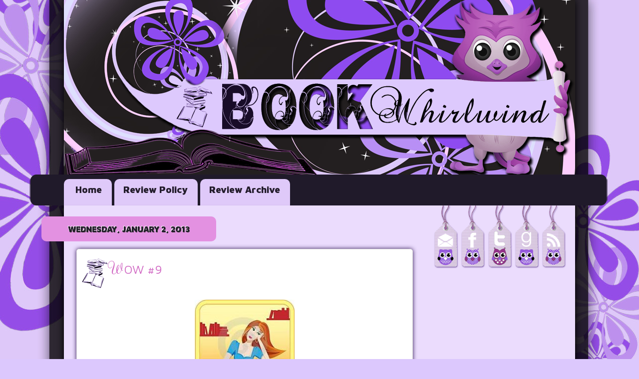

--- FILE ---
content_type: text/html; charset=UTF-8
request_url: https://bookwhirlwind.blogspot.com/2013/01/wow-9.html
body_size: 24925
content:
<!DOCTYPE html>
<html class='v2' dir='ltr' xmlns='http://www.w3.org/1999/xhtml' xmlns:b='http://www.google.com/2005/gml/b' xmlns:data='http://www.google.com/2005/gml/data' xmlns:expr='http://www.google.com/2005/gml/expr'>
<head>
<link href='https://www.blogger.com/static/v1/widgets/335934321-css_bundle_v2.css' rel='stylesheet' type='text/css'/>
<link href="//fonts.googleapis.com/css?family=Rouge+Script" rel="stylesheet" type="text/css">
<link href="//fonts.googleapis.com/css?family=Maven+Pro:400,900" rel="stylesheet" type="text/css">
<link href="//fonts.googleapis.com/css?family=Parisienne" rel="stylesheet" type="text/css">
<meta content='IE=EmulateIE7' http-equiv='X-UA-Compatible'/>
<meta content='width=1100' name='viewport'/>
<meta content='text/html; charset=UTF-8' http-equiv='Content-Type'/>
<meta content='blogger' name='generator'/>
<link href='https://bookwhirlwind.blogspot.com/favicon.ico' rel='icon' type='image/x-icon'/>
<link href='http://bookwhirlwind.blogspot.com/2013/01/wow-9.html' rel='canonical'/>
<link rel="alternate" type="application/atom+xml" title="Book Whirlwind - Atom" href="https://bookwhirlwind.blogspot.com/feeds/posts/default" />
<link rel="alternate" type="application/rss+xml" title="Book Whirlwind - RSS" href="https://bookwhirlwind.blogspot.com/feeds/posts/default?alt=rss" />
<link rel="service.post" type="application/atom+xml" title="Book Whirlwind - Atom" href="https://www.blogger.com/feeds/7515574961294772333/posts/default" />

<link rel="alternate" type="application/atom+xml" title="Book Whirlwind - Atom" href="https://bookwhirlwind.blogspot.com/feeds/4197263740672125193/comments/default" />
<!--Can't find substitution for tag [blog.ieCssRetrofitLinks]-->
<link href='https://blogger.googleusercontent.com/img/b/R29vZ2xl/AVvXsEhdq8QynEYNAudp30iMW3w4t-1OUNQa1rADYFe4s9lsQNUW5P-b5WsAXuP0hu8c7vkWd7yUAcRQmq8TmRKn0nrcnEyLU3fKpjedPODBY3b_Y196vCL9U8a206tSMgq0UdkNDXsSFRPtv4Bt/s1600/waiting+on+wednesday.jpg' rel='image_src'/>
<meta content='http://bookwhirlwind.blogspot.com/2013/01/wow-9.html' property='og:url'/>
<meta content='WOW #9' property='og:title'/>
<meta content='   &quot;Waiting On&quot; Wednesday is a weekly event, hosted by Breaking the spine, that spotlights upcoming releases that we&#39;re eagerly anticipating...' property='og:description'/>
<meta content='https://blogger.googleusercontent.com/img/b/R29vZ2xl/AVvXsEhdq8QynEYNAudp30iMW3w4t-1OUNQa1rADYFe4s9lsQNUW5P-b5WsAXuP0hu8c7vkWd7yUAcRQmq8TmRKn0nrcnEyLU3fKpjedPODBY3b_Y196vCL9U8a206tSMgq0UdkNDXsSFRPtv4Bt/w1200-h630-p-k-no-nu/waiting+on+wednesday.jpg' property='og:image'/>
<title>Book Whirlwind: WOW #9</title>
<style id='page-skin-1' type='text/css'><!--
/*-----------------------------------------------
Blogger Template Style
Name:     Picture Window
Designer: Josh Peterson
URL:      www.noaesthetic.com
----------------------------------------------- */
/* Variable definitions
====================
<Variable name="keycolor" description="Main Color" type="color" default="#1a222a"/>
<Variable name="body.background" description="Body Background" type="background"
color="transparent" default="#111111 url(//themes.googleusercontent.com/image?id=1OACCYOE0-eoTRTfsBuX1NMN9nz599ufI1Jh0CggPFA_sK80AGkIr8pLtYRpNUKPmwtEa) repeat-x fixed top center"/>
<Group description="Page Text" selector="body">
<Variable name="body.font" description="Font" type="font"
default="normal normal 15px Arial, Tahoma, Helvetica, FreeSans, sans-serif"/>
<Variable name="body.text.color" description="Text Color" type="color" default="#333333"/>
</Group>
<Group description="Backgrounds" selector=".body-fauxcolumns-outer">
<Variable name="body.background.color" description="Outer Background" type="color" default="#296695"/>
<Variable name="header.background.color" description="Header Background" type="color" default="transparent"/>
<Variable name="post.background.color" description="Post Background" type="color" default="#ffffff"/>
</Group>
<Group description="Links" selector=".main-outer">
<Variable name="link.color" description="Link Color" type="color" default="#336699"/>
<Variable name="link.visited.color" description="Visited Color" type="color" default="#6699cc"/>
<Variable name="link.hover.color" description="Hover Color" type="color" default="#33aaff"/>
</Group>
<Group description="Blog Title" selector=".header h1">
<Variable name="header.font" description="Title Font" type="font"
default="normal normal 36px Arial, Tahoma, Helvetica, FreeSans, sans-serif"/>
<Variable name="header.text.color" description="Text Color" type="color" default="#ffffff" />
</Group>
<Group description="Tabs Text" selector=".tabs-inner .widget li a">
<Variable name="tabs.font" description="Font" type="font"
default="normal normal 15px Arial, Tahoma, Helvetica, FreeSans, sans-serif"/>
<Variable name="tabs.text.color" description="Text Color" type="color" default="#ffffff"/>
<Variable name="tabs.selected.text.color" description="Selected Color" type="color" default="#993399"/>
</Group>
<Group description="Tabs Background" selector=".tabs-outer .PageList">
<Variable name="tabs.background.color" description="Background Color" type="color" default="transparent"/>
<Variable name="tabs.selected.background.color" description="Selected Color" type="color" default="transparent"/>
<Variable name="tabs.separator.color" description="Separator Color" type="color" default="transparent"/>
</Group>
<Group description="Post Title" selector="h3.post-title, .comments h4">
<Variable name="post.title.font" description="Title Font" type="font"
default="normal normal 18px Arial, Tahoma, Helvetica, FreeSans, sans-serif"/>
</Group>
<Group description="Date Header" selector=".date-header">
<Variable name="date.header.color" description="Text Color" type="color" default="#333333"/>
</Group>
<Group description="Post" selector=".post">
<Variable name="post.footer.text.color" description="Footer Text Color" type="color" default="#999999"/>
<Variable name="post.border.color" description="Border Color" type="color" default="#dddddd"/>
</Group>
<Group description="Gadgets" selector="h2">
<Variable name="widget.title.font" description="Title Font" type="font"
default="bold normal 13px Arial, Tahoma, Helvetica, FreeSans, sans-serif"/>
<Variable name="widget.title.text.color" description="Title Color" type="color" default="#231c2b"/>
</Group>
<Group description="Footer" selector=".footer-outer">
<Variable name="footer.text.color" description="Text Color" type="color" default="#cccccc"/>
<Variable name="footer.widget.title.text.color" description="Gadget Title Color" type="color" default="#aaaaaa"/>
</Group>
<Group description="Footer Links" selector=".footer-outer">
<Variable name="footer.link.color" description="Link Color" type="color" default="#99ccee"/>
<Variable name="footer.link.visited.color" description="Visited Color" type="color" default="#77aaee"/>
<Variable name="footer.link.hover.color" description="Hover Color" type="color" default="#33aaff"/>
</Group>
<Variable name="content.margin" description="Content Margin Top" type="length" default="20px"/>
<Variable name="content.padding" description="Content Padding" type="length" default="0"/>
<Variable name="content.background" description="Content Background" type="background"
default="transparent none repeat scroll top left"/>
<Variable name="content.border.radius" description="Content Border Radius" type="length" default="0"/>
<Variable name="content.shadow.spread" description="Content Shadow Spread" type="length" default="0"/>
<Variable name="header.padding" description="Header Padding" type="length" default="0"/>
<Variable name="header.background.gradient" description="Header Gradient" type="url"
default="none"/>
<Variable name="header.border.radius" description="Header Border Radius" type="length" default="0"/>
<Variable name="main.border.radius.top" description="Main Border Radius" type="length" default="20px"/>
<Variable name="footer.border.radius.top" description="Footer Border Radius Top" type="length" default="0"/>
<Variable name="footer.border.radius.bottom" description="Footer Border Radius Bottom" type="length" default="20px"/>
<Variable name="region.shadow.spread" description="Main and Footer Shadow Spread" type="length" default="3px"/>
<Variable name="region.shadow.offset" description="Main and Footer Shadow Offset" type="length" default="1px"/>
<Variable name="tabs.background.gradient" description="Tab Background Gradient" type="url" default="none"/>
<Variable name="tab.selected.background.gradient" description="Selected Tab Background" type="url"
default="url(//www.blogblog.com/1kt/transparent/white80.png)"/>
<Variable name="tab.background" description="Tab Background" type="background"
default="transparent url(//www.blogblog.com/1kt/transparent/black50.png) repeat scroll top left"/>
<Variable name="tab.border.radius" description="Tab Border Radius" type="length" default="10px" />
<Variable name="tab.first.border.radius" description="First Tab Border Radius" type="length" default="10px" />
<Variable name="tabs.border.radius" description="Tabs Border Radius" type="length" default="0" />
<Variable name="tabs.spacing" description="Tab Spacing" type="length" default=".25em"/>
<Variable name="tabs.margin.bottom" description="Tab Margin Bottom" type="length" default="0"/>
<Variable name="tabs.margin.sides" description="Tab Margin Sides" type="length" default="20px"/>
<Variable name="main.background" description="Main Background" type="background"
default="transparent url(//www.blogblog.com/1kt/transparent/white80.png) repeat scroll top left"/>
<Variable name="main.padding.sides" description="Main Padding Sides" type="length" default="20px"/>
<Variable name="footer.background" description="Footer Background" type="background"
default="transparent url(//www.blogblog.com/1kt/transparent/black50.png) repeat scroll top left"/>
<Variable name="post.margin.sides" description="Post Margin Sides" type="length" default="-20px"/>
<Variable name="post.border.radius" description="Post Border Radius" type="length" default="5px"/>
<Variable name="widget.title.text.transform" description="Widget Title Text Transform" type="string" default="uppercase"/>
<Variable name="mobile.background.overlay" description="Mobile Background Overlay" type="string"
default="transparent none repeat scroll top left"/>
<Variable name="startSide" description="Side where text starts in blog language" type="automatic" default="left"/>
<Variable name="endSide" description="Side where text ends in blog language" type="automatic" default="right"/>
*/
/* Content
----------------------------------------------- */
body, .body-fauxcolumn-outer {
font: normal normal 12pt 'Maven Pro', sans-serif;
color: #333333;
background: #dcc8fd url(https://blogger.googleusercontent.com/img/b/R29vZ2xl/AVvXsEihsRoOZrEJUT_40NwsuWFWjky2PtfbhFkDAecF8mHEhEQPumOQ2BoqrMSWewfHc_N-_Aovs24N8MOc8rMEHILAw8Onv5XxWVP0-g4uBaZDZPA0VWDAT4mF2Z3CVM_Fhvkzu7w8ZcQcvd_Y/s2100/BackWhirlwind4.png) repeat-y fixed top center;
}
html body .region-inner {
min-width: 0;
max-width: 100%;
width: auto;
}
.content-outer {
font-size: 90%;
}
a:link {
text-decoration:none;
color: #993399;
}
a:visited {
text-decoration:none;
color: #cc66cc;
}
a:hover {
text-decoration:underline;
color: #ee32ff;
}
.content-outer {
background: transparent none repeat scroll top left;
-moz-border-radius: 0;
-webkit-border-radius: 0;
-goog-ms-border-radius: 0;
border-radius: 0;
-moz-box-shadow: 0 0px 15px #000;
-webkit-box-shadow: 0 0px 15px #000;
-goog-ms-box-shadow: 0 0px 15px #000;
box-shadow: 0 0px 15px #000;
margin: 20px auto;
}
.content-inner {
padding: 0;
}
/* Header
----------------------------------------------- */
.header-outer {
background: transparent none repeat-x scroll top left;
_background-image: none;
color: #ffffff;
-moz-border-radius: 0;
-webkit-border-radius: 0;
-goog-ms-border-radius: 0;
border-radius: 0;
margin-top:-50px;
}
.Header img, .Header #header-inner {
-moz-border-radius: 0;
-webkit-border-radius: 0;
-goog-ms-border-radius: 0;
border-radius: 0;
}
.header-inner .Header .titlewrapper,
.header-inner .Header .descriptionwrapper {
padding-left: 0;
padding-right: 0;
}
.Header h1 {
font: normal normal 36px Arial, Tahoma, Helvetica, FreeSans, sans-serif;
text-shadow: 1px 1px 3px rgba(0, 0, 0, 0.3);
}
.Header h1 a {
color: #ffffff;
}
.Header .description {
font-size: 130%;
}
/* Tabs
----------------------------------------------- */
#navbar-iframe {
display: none !important;
}
.tabs-inner {
margin: .5em 20px 0;
padding: 0;
}
.tabs-inner .section {
margin: 0;
}
.tabs-inner .widget ul {
padding: 0;
background: transparent url(https://blogger.googleusercontent.com/img/b/R29vZ2xl/AVvXsEhRau_xZB2bQNJp7JdbixIPauoUMAADEGGfvM6uNLytt9U4C3rSN9Mh61lD1mU3NXOE50j9289lm_owmwMq4ylHwPwpyW2zaXnYHThidj-4SFluWxE2TvxJzdBKa9yC3m2UnNdc51YqtVk/s1600/WhirlwindNavbar2.png) no-repeat scroll bottom;
width:1160px;
height:63px;
-moz-border-radius: 0;
-webkit-border-radius: 0;
-goog-ms-border-radius: 0;
border-radius: 0;
margin-left:-110px;
margin-top:-8px;
}
.tabs-inner .widget li {
border: none;
}
.tabs-inner .widget li a {
display: inline-block;
padding: .5em 1em;
margin-right: .25em;
margin-top:10px;
padding-bottom:30px;
color: #231c2b;
font: bold normal 14pt 'Maven Pro', sans-serif;
-moz-border-radius: 10px 10px 0 0;
-webkit-border-top-left-radius: 10px;
-webkit-border-top-right-radius: 10px;
-goog-ms-border-radius: 10px 10px 0 0;
border-radius: 10px 10px 0 0;
background: #dfc9f9 url() repeat scroll top left;
border-right: 1px solid transparent;
}
.tabs-inner .widget li:first-child a {
padding-left: 1.25em;
-moz-border-radius-topleft: 10px;
-moz-border-radius-bottomleft: 0;
-webkit-border-top-left-radius: 10px;
-webkit-border-bottom-left-radius: 0;
-goog-ms-border-top-left-radius: 10px;
-goog-ms-border-bottom-left-radius: 0;
border-top-left-radius: 10px;
border-bottom-left-radius: 0;
margin-left:70px;
}
.tabs-inner .widget li.selected a,
.tabs-inner .widget li a:hover {
position: relative;
z-index: 1;
background: #ebdcfd url(https://blogger.googleusercontent.com/img/b/R29vZ2xl/AVvXsEg-tewPCI5GY1mVaOnuxjFSg1TxL4Tcmq8RpdBBQC-hRJz23FkHVpPXUHrSPd14kRUXl9zLzbIwZneqdmEU6V_9625Ta81OyEX6GPDiOCUmsRwqaemBmDL4qHhJtDsOol8wkSUI-MascG8/s160/TabWhirlwind.png) repeat scroll bottom;
color: #231c2b;
-moz-box-shadow: 0 0 3px rgba(0, 0, 0, .15);
-webkit-box-shadow: 0 0 3px rgba(0, 0, 0, .15);
-goog-ms-box-shadow: 0 0 3px rgba(0, 0, 0, .15);
box-shadow: 0 0 3px rgba(0, 0, 0, .15);
text-shadow: -0.1em -0.1em 0.2em white;
}
/* Headings
----------------------------------------------- */
h2 {
font: bold normal 13px Arial, Tahoma, Helvetica, FreeSans, sans-serif;
text-transform: uppercase;
color: #231c2b;
margin: .5em 0;
}
/* Main
----------------------------------------------- */
.main-outer {
background: #ebdcfd url() repeat scroll top left;
-moz-border-radius: 0px 0px 0 0;
-webkit-border-top-left-radius: 0px;
-webkit-border-top-right-radius: 0px;
-webkit-border-bottom-left-radius: 0;
-webkit-border-bottom-right-radius: 0;
-goog-ms-border-radius: 0px 0px 0 0;
border-radius: 0px 0px 0 0;
-moz-box-shadow: 0 1px 3px rgba(0, 0, 0, .15);
-webkit-box-shadow: 0 1px 3px rgba(0, 0, 0, .15);
-goog-ms-box-shadow: 0 1px 3px rgba(0, 0, 0, .15);
box-shadow: 0 1px 3px rgba(0, 0, 0, .15);
}
.main-inner {
padding: 15px 20px 20px;
}
.main-inner .column-center-inner {
padding: 0 0;
}
.main-inner .column-left-inner {
padding-left: 0;
}
.main-inner .column-right-inner {
padding-right: 0;
}
/* Posts
----------------------------------------------- */
h3.post-title {
background: transparent url(https://blogger.googleusercontent.com/img/b/R29vZ2xl/AVvXsEiuAJXk6W2DIc_kK2D6J4BoyabkgOR6GhaiLIo1dH-8aLuJBZIBmB4ypq6OLZ4IN2zztgFhIdF_3LHDLc7ntAgXtP4lxKugoYF367psLFpj3xJ10klNlQia_dKi2pVG6wSJhQu2zZXJdJ8/s60/BooksWhir.png) no-repeat left;
min-height:65px;
padding-left:55px;
margin-left:-10px;
color: #d16ac4;
font: normal normal 18pt 'Maven Pro', sans-serif;
}
h3.post-title:first-letter
{
font: normal normal 30pt 'Rouge Script', cursive;
}
h3.post-title a
{
color: #d16ac4;
}
h3.post-title a:hover
{
color: #ae57ae;
}
.comments h4 {
margin: 1em 0 0;
font: normal normal 18px Arial, Tahoma, Helvetica, FreeSans, sans-serif;
}
.date-header span {
background: #e391e1;
background-repeat:no-repeat;
width:350px;
height:18px;
color: #231c2b;
font-size:12pt;
letter-spacing: inherit;
display:block;
text-align:center;
vertical-align:center;
padding-top:16px;
padding-bottom:16px;
-moz-border-radius: 10px 10px 10px 10px;
-webkit-border-top-left-radius: 10px;
-webkit-border-top-right-radius: 10px;
-goog-ms-border-radius: 10px 10px 10px 10px;
border-radius: 10px 10px 10px 10px;
margin-left:-80px;
margin-bottom:15px;
text-shadow: -1px -1px white, 1px 1px #333;
font-family: 'Maven Pro', sans-serif;
font-size:12pt;
}
.post-outer {
background-color: #ffffff;
border: solid 1px #dddddd;
-moz-border-radius: 5px;
-webkit-border-radius: 5px;
border-radius: 5px;
-goog-ms-border-radius: 5px;
padding: 15px 20px;
margin: 0 -20px 20px;
-moz-box-shadow: 0 0px 9px #2f1555;
-webkit-box-shadow: 0 0px 9px #2f1555;
-goog-ms-box-shadow: 0 0px 9px #2f1555;
box-shadow: 0 0px 9px #2f1555;
margin-left:-10px;
margin-right:-10px;
}
.post-body {
line-height: 1.4;
font-size: 110%;
position: relative;
}
.post-header {
margin: 0 0 1.5em;
color: #999999;
line-height: 1.6;
}
.post-footer {
background: url(https://blogger.googleusercontent.com/img/b/R29vZ2xl/AVvXsEhGXUEcccDPj0-Y5hzdrTwwBhu4lYkgu26jT5iBf4ZgQxIBiHkvf0xHTJiTAEma15F3216n7Z64QP7NzuFuCd21BkEIlEtBA73EJ6zpt8YtQcRQqHuADiOVW0yceA5sMn8lReNnj8HP_TY/s660/FooterPostWhirlwind.png) no-repeat bottom left;
min-height:77px;
margin: .5em 0 0;
color: #2c262f;
line-height: 1.6;
padding-left:60px;
padding-right:30px;
padding-top:60px;
margin-left:-10px;
margin-right:-20px;
margin-bottom:8px;
margin-top:-20px;
}
#blog-pager {
font-size: 140%
}
#comments .comment-author {
padding-top: 1.5em;
border-top: dashed 1px #ccc;
border-top: dashed 1px rgba(128, 128, 128, .5);
background-position: 0 1.5em;
}
#comments .comment-author:first-child {
padding-top: 0;
border-top: none;
}
.avatar-image-container {
margin: .2em 0 0;
}
/* Comments
----------------------------------------------- */
.comments .comments-content .icon.blog-author {
background-repeat: no-repeat;
background-image: url([data-uri]);
}
.comments .comments-content .loadmore a {
}
.comments .continue {
}
.comment-block
{
background: #e391e1 url(https://blogger.googleusercontent.com/img/b/R29vZ2xl/AVvXsEiuAJXk6W2DIc_kK2D6J4BoyabkgOR6GhaiLIo1dH-8aLuJBZIBmB4ypq6OLZ4IN2zztgFhIdF_3LHDLc7ntAgXtP4lxKugoYF367psLFpj3xJ10klNlQia_dKi2pVG6wSJhQu2zZXJdJ8/s60/BooksWhir.png) no-repeat bottom right;
-moz-border-radius: 10px 10px 10px 10px;
-webkit-border-top-left-radius: 10px;
-webkit-border-top-right-radius: 10px;
-goog-ms-border-radius: 10px 10px 10px 10px;
border-radius: 10px 10px 10px 10px;
padding:8px;
}
.comment-block a
{
color: #211a29;
}
.comment-block a:hover
{
color: #954de7;
}
div#comments.comments
{
border-top: 2px solid #9683b1;
}
/* Widgets
----------------------------------------------- */
.widget ul, .widget #ArchiveList ul.flat {
padding: 0;
list-style: none;
}
.widget ul li, .widget #ArchiveList ul.flat li {
border-top: dashed 1px #ccc;
border-top: dashed 1px rgba(128, 128, 128, .5);
}
.widget ul li:first-child, .widget #ArchiveList ul.flat li:first-child {
border-top: none;
}
div.sidebar h2
{
background: #e391e1 url(https://blogger.googleusercontent.com/img/b/R29vZ2xl/AVvXsEgzyRtczIBmxyxgdQyoWudz0afzZR7tVasm9x22hrvYUL7XzW-CKP2fQt4tpUlt3fRIBYI3S8tVPNJbM7WXqAXTd71hxufvC0DRLv1YZRKM4LOcUYNEq0UBHjVQHNsDh7bBjBs7nPLZt2k/s1600/TabWhirlwind+copy.png) no-repeat top left;
background-repeat:no-repeat;
width:337px;
height:18px;
color: #231c2b;
font-size:12pt;
letter-spacing: inherit;
display:block;
text-align:center;
vertical-align:center;
padding-top:16px;
padding-bottom:16px;
-moz-border-radius: 10px 10px 10px 10px;
-webkit-border-top-left-radius: 10px;
-webkit-border-top-right-radius: 10px;
-goog-ms-border-radius: 10px 10px 10px 10px;
border-radius: 10px 10px 10px 10px;
margin-right:0px;
margin-bottom:15px;
text-shadow: -1px -1px white, 1px 1px #333;
font-family: 'Maven Pro', sans-serif;
font-size:12pt;
}
.widget .post-body ul {
list-style: disc;
}
.widget .post-body ul li {
border: none;
}
div.widget-content
{
margin-left:20px;
}
/* Footer
----------------------------------------------- */
.footer-outer {
color:#cccccc;
background: #231c2b url() repeat scroll top left;
-moz-border-radius: 0 0 20px 20px;
-webkit-border-top-left-radius: 0;
-webkit-border-top-right-radius: 0;
-webkit-border-bottom-left-radius: 20px;
-webkit-border-bottom-right-radius: 20px;
-goog-ms-border-radius: 0 0 20px 20px;
border-radius: 0 0 20px 20px;
-moz-box-shadow: 0 1px 3px rgba(0, 0, 0, .15);
-webkit-box-shadow: 0 1px 3px rgba(0, 0, 0, .15);
-goog-ms-box-shadow: 0 1px 3px rgba(0, 0, 0, .15);
box-shadow: 0 1px 3px rgba(0, 0, 0, .15);
}
.footer-inner {
padding: 10px 20px 20px;
}
.footer-outer a {
color: #e598ee;
}
.footer-outer a:visited {
color: #ee77e5;
}
.footer-outer a:hover {
color: #ee32ff;
}
.footer-outer .widget h2 {
color: #aaaaaa;
}
/* Mobile
----------------------------------------------- */
html body.mobile {
height: auto;
}
html body.mobile {
min-height: 480px;
background-size: 100% auto;
}
.mobile .body-fauxcolumn-outer {
background: transparent none repeat scroll top left;
}
html .mobile .mobile-date-outer, html .mobile .blog-pager {
border-bottom: none;
background: transparent url(//www.blogblog.com/1kt/transparent/white80.png) repeat scroll top left;
margin-bottom: 10px;
}
.mobile .date-outer {
background: transparent url(//www.blogblog.com/1kt/transparent/white80.png) repeat scroll top left;
}
.mobile .header-outer, .mobile .main-outer,
.mobile .post-outer, .mobile .footer-outer {
-moz-border-radius: 0;
-webkit-border-radius: 0;
-goog-ms-border-radius: 0;
border-radius: 0;
}
.mobile .content-outer,
.mobile .main-outer,
.mobile .post-outer {
background: inherit;
border: none;
}
.mobile .content-outer {
font-size: 100%;
}
.mobile-link-button {
background-color: #993399;
}
.mobile-link-button a:link, .mobile-link-button a:visited {
color: #ffffff;
}
.mobile-index-contents {
color: #333333;
}
.mobile .tabs-inner .PageList .widget-content {
background: transparent url(//www.blogblog.com/1kt/transparent/white80.png) repeat scroll bottom;
color: #993399;
}
.mobile .tabs-inner .PageList .widget-content .pagelist-arrow {
border-left: 1px solid transparent;
}
/* Custom */
blockquote
{
background: #201a2a url(https://blogger.googleusercontent.com/img/b/R29vZ2xl/AVvXsEiuAJXk6W2DIc_kK2D6J4BoyabkgOR6GhaiLIo1dH-8aLuJBZIBmB4ypq6OLZ4IN2zztgFhIdF_3LHDLc7ntAgXtP4lxKugoYF367psLFpj3xJ10klNlQia_dKi2pVG6wSJhQu2zZXJdJ8/s60/BooksWhir.png) no-repeat bottom right;
min-height:30px;
padding:8px;
-moz-border-radius: 5px;
-webkit-border-radius: 5px;
border-radius: 5px;
-goog-ms-border-radius: 5px;
padding: 15px 20px;
color: #ebdcfd;
font: normal normal 11pt 'Maven Pro', sans-serif;
}

--></style>
<style id='template-skin-1' type='text/css'><!--
body {
min-width: 1024px;
}
.content-outer, .content-fauxcolumn-outer, .region-inner {
min-width: 1024px;
max-width: 1024px;
_width: 1024px;
}
.main-inner .columns {
padding-left: 0px;
padding-right: 300px;
}
.main-inner .fauxcolumn-center-outer {
left: 0px;
right: 300px;
/* IE6 does not respect left and right together */
_width: expression(this.parentNode.offsetWidth -
parseInt("0px") -
parseInt("300px") + 'px');
}
.main-inner .fauxcolumn-left-outer {
width: 0px;
}
.main-inner .fauxcolumn-right-outer {
width: 300px;
}
.main-inner .column-left-outer {
width: 0px;
right: 100%;
margin-left: -0px;
}
.main-inner .column-right-outer {
width: 300px;
margin-right: -300px;
}
#layout {
min-width: 0;
}
#layout .content-outer {
min-width: 0;
width: 800px;
}
#layout .region-inner {
min-width: 0;
width: auto;
}
--></style>
<link href='https://www.blogger.com/dyn-css/authorization.css?targetBlogID=7515574961294772333&amp;zx=8ab1b0d3-1569-4d6c-b075-80af37ed4770' media='none' onload='if(media!=&#39;all&#39;)media=&#39;all&#39;' rel='stylesheet'/><noscript><link href='https://www.blogger.com/dyn-css/authorization.css?targetBlogID=7515574961294772333&amp;zx=8ab1b0d3-1569-4d6c-b075-80af37ed4770' rel='stylesheet'/></noscript>
<meta name='google-adsense-platform-account' content='ca-host-pub-1556223355139109'/>
<meta name='google-adsense-platform-domain' content='blogspot.com'/>

</head>
<body class='loading'>
<div class='navbar section' id='navbar'><div class='widget Navbar' data-version='1' id='Navbar1'><script type="text/javascript">
    function setAttributeOnload(object, attribute, val) {
      if(window.addEventListener) {
        window.addEventListener('load',
          function(){ object[attribute] = val; }, false);
      } else {
        window.attachEvent('onload', function(){ object[attribute] = val; });
      }
    }
  </script>
<div id="navbar-iframe-container"></div>
<script type="text/javascript" src="https://apis.google.com/js/platform.js"></script>
<script type="text/javascript">
      gapi.load("gapi.iframes:gapi.iframes.style.bubble", function() {
        if (gapi.iframes && gapi.iframes.getContext) {
          gapi.iframes.getContext().openChild({
              url: 'https://www.blogger.com/navbar/7515574961294772333?po\x3d4197263740672125193\x26origin\x3dhttps://bookwhirlwind.blogspot.com',
              where: document.getElementById("navbar-iframe-container"),
              id: "navbar-iframe"
          });
        }
      });
    </script><script type="text/javascript">
(function() {
var script = document.createElement('script');
script.type = 'text/javascript';
script.src = '//pagead2.googlesyndication.com/pagead/js/google_top_exp.js';
var head = document.getElementsByTagName('head')[0];
if (head) {
head.appendChild(script);
}})();
</script>
</div></div>
<div class='body-fauxcolumns'>
<div class='fauxcolumn-outer body-fauxcolumn-outer'>
<div class='cap-top'>
<div class='cap-left'></div>
<div class='cap-right'></div>
</div>
<div class='fauxborder-left'>
<div class='fauxborder-right'></div>
<div class='fauxcolumn-inner'>
</div>
</div>
<div class='cap-bottom'>
<div class='cap-left'></div>
<div class='cap-right'></div>
</div>
</div>
</div>
<div class='content'>
<div class='content-fauxcolumns'>
<div class='fauxcolumn-outer content-fauxcolumn-outer'>
<div class='cap-top'>
<div class='cap-left'></div>
<div class='cap-right'></div>
</div>
<div class='fauxborder-left'>
<div class='fauxborder-right'></div>
<div class='fauxcolumn-inner'>
</div>
</div>
<div class='cap-bottom'>
<div class='cap-left'></div>
<div class='cap-right'></div>
</div>
</div>
</div>
<div class='content-outer'>
<div class='content-cap-top cap-top'>
<div class='cap-left'></div>
<div class='cap-right'></div>
</div>
<div class='fauxborder-left content-fauxborder-left'>
<div class='fauxborder-right content-fauxborder-right'></div>
<div class='content-inner'>
<header>
<div class='header-outer'>
<div class='header-cap-top cap-top'>
<div class='cap-left'></div>
<div class='cap-right'></div>
</div>
<div class='fauxborder-left header-fauxborder-left'>
<div class='fauxborder-right header-fauxborder-right'></div>
<div class='region-inner header-inner'>
<div class='header section' id='header'><div class='widget Header' data-version='1' id='Header1'>
<div id='header-inner'>
<a href='https://bookwhirlwind.blogspot.com/' style='display: block'>
<img alt='Book Whirlwind' height='350px; ' id='Header1_headerimg' src='https://blogger.googleusercontent.com/img/b/R29vZ2xl/AVvXsEgN8KurjaqNnOXEzwkaFm8nAEyxcOTtgn6AyKY1OH1U-qMu9TE5RLwwROHhqlSrLRsVK8qTS3aSwUdlwUxA5t7pPv0wuOlaF4mu2_S-o5V5217t4bKHQlLGsUoGKEf95JJITDB19Pt0eGgu/s1600/WhirlWindHeaderFinal.png' style='display: block' width='1024px; '/>
</a>
</div>
</div></div>
</div>
</div>
<div class='header-cap-bottom cap-bottom'>
<div class='cap-left'></div>
<div class='cap-right'></div>
</div>
</div>
</header>
<div class='tabs-outer'>
<div class='tabs-cap-top cap-top'>
<div class='cap-left'></div>
<div class='cap-right'></div>
</div>
<div class='fauxborder-left tabs-fauxborder-left'>
<div class='fauxborder-right tabs-fauxborder-right'></div>
<div class='region-inner tabs-inner'>
<div class='tabs section' id='crosscol'><div class='widget PageList' data-version='1' id='PageList1'>
<h2>Pages</h2>
<div class='widget-content'>
<ul>
<li>
<a href='https://bookwhirlwind.blogspot.com/'>Home</a>
</li>
<li>
<a href='https://bookwhirlwind.blogspot.com/p/review-policy.html'>Review Policy</a>
</li>
<li>
<a href='https://bookwhirlwind.blogspot.com/p/review-archive.html'>Review Archive</a>
</li>
</ul>
<div class='clear'></div>
</div>
</div></div>
<div class='tabs no-items section' id='crosscol-overflow'></div>
</div>
</div>
<div class='tabs-cap-bottom cap-bottom'>
<div class='cap-left'></div>
<div class='cap-right'></div>
</div>
</div>
<div class='main-outer'>
<div class='main-cap-top cap-top'>
<div class='cap-left'></div>
<div class='cap-right'></div>
</div>
<div class='fauxborder-left main-fauxborder-left'>
<div class='fauxborder-right main-fauxborder-right'></div>
<div class='region-inner main-inner'>
<div class='columns fauxcolumns'>
<div class='fauxcolumn-outer fauxcolumn-center-outer'>
<div class='cap-top'>
<div class='cap-left'></div>
<div class='cap-right'></div>
</div>
<div class='fauxborder-left'>
<div class='fauxborder-right'></div>
<div class='fauxcolumn-inner'>
</div>
</div>
<div class='cap-bottom'>
<div class='cap-left'></div>
<div class='cap-right'></div>
</div>
</div>
<div class='fauxcolumn-outer fauxcolumn-left-outer'>
<div class='cap-top'>
<div class='cap-left'></div>
<div class='cap-right'></div>
</div>
<div class='fauxborder-left'>
<div class='fauxborder-right'></div>
<div class='fauxcolumn-inner'>
</div>
</div>
<div class='cap-bottom'>
<div class='cap-left'></div>
<div class='cap-right'></div>
</div>
</div>
<div class='fauxcolumn-outer fauxcolumn-right-outer'>
<div class='cap-top'>
<div class='cap-left'></div>
<div class='cap-right'></div>
</div>
<div class='fauxborder-left'>
<div class='fauxborder-right'></div>
<div class='fauxcolumn-inner'>
</div>
</div>
<div class='cap-bottom'>
<div class='cap-left'></div>
<div class='cap-right'></div>
</div>
</div>
<!-- corrects IE6 width calculation -->
<div class='columns-inner'>
<div class='column-center-outer'>
<div class='column-center-inner'>
<div class='main section' id='main'><div class='widget Blog' data-version='1' id='Blog1'>
<div class='blog-posts hfeed'>

          <div class="date-outer">
        
<h2 class='date-header'><span>Wednesday, January 2, 2013</span></h2>

          <div class="date-posts">
        
<div class='post-outer'>
<div class='post hentry' itemprop='blogPost' itemscope='itemscope' itemtype='http://schema.org/BlogPosting'>
<meta content='https://blogger.googleusercontent.com/img/b/R29vZ2xl/AVvXsEhdq8QynEYNAudp30iMW3w4t-1OUNQa1rADYFe4s9lsQNUW5P-b5WsAXuP0hu8c7vkWd7yUAcRQmq8TmRKn0nrcnEyLU3fKpjedPODBY3b_Y196vCL9U8a206tSMgq0UdkNDXsSFRPtv4Bt/s1600/waiting+on+wednesday.jpg' itemprop='image_url'/>
<meta content='7515574961294772333' itemprop='blogId'/>
<meta content='4197263740672125193' itemprop='postId'/>
<a name='4197263740672125193'></a>
<h3 class='post-title entry-title' itemprop='name'>
WOW #9
</h3>
<div class='post-header'>
<div class='post-header-line-1'></div>
</div>
<div class='post-body entry-content' id='post-body-4197263740672125193' itemprop='description articleBody'>
<div class="separator" style="clear: both; text-align: center;">
<a href="https://blogger.googleusercontent.com/img/b/R29vZ2xl/AVvXsEhdq8QynEYNAudp30iMW3w4t-1OUNQa1rADYFe4s9lsQNUW5P-b5WsAXuP0hu8c7vkWd7yUAcRQmq8TmRKn0nrcnEyLU3fKpjedPODBY3b_Y196vCL9U8a206tSMgq0UdkNDXsSFRPtv4Bt/s1600/waiting+on+wednesday.jpg" imageanchor="1" style="margin-left: 1em; margin-right: 1em;"><img border="0" src="https://blogger.googleusercontent.com/img/b/R29vZ2xl/AVvXsEhdq8QynEYNAudp30iMW3w4t-1OUNQa1rADYFe4s9lsQNUW5P-b5WsAXuP0hu8c7vkWd7yUAcRQmq8TmRKn0nrcnEyLU3fKpjedPODBY3b_Y196vCL9U8a206tSMgq0UdkNDXsSFRPtv4Bt/s1600/waiting+on+wednesday.jpg" /></a></div>
<div style="text-align: center;">
"Waiting On" Wednesday is a weekly event, hosted by Breaking the spine, that spotlights upcoming releases that we're eagerly anticipating.
</div>
<div class="separator" style="clear: both; text-align: center;">
<a href="http://d.gr-assets.com/books/1338831965l/13146312.jpg" imageanchor="1" style="clear: left; float: left; margin-bottom: 1em; margin-right: 1em;"><img border="0" height="475" src="https://lh3.googleusercontent.com/blogger_img_proxy/AEn0k_ssN40-8mPqnUaN0MA_tKU26RnfCW-LG4Ms31hJoQxGUFd3eQ2HjJexH4vLXwcZ4fBhKsTBfWIRJTLF5u0xUQxwOA3vN_luPTaEWyFSNtZjANxpRChkgxY=s0-d" width="315"></a></div>
<div style="background-color: #dcc368; padding: 5px 8px 5px 8px;">
<b><i>Title:</i></b> Crash<br />
<b><i>Author:</i></b> Lisa McMann<br />
<b><i>Publication Date:</i></b> January 8th, 2013<br />
<b><i>Overview:</i></b>&nbsp;<span class="Apple-style-span" style="color: #181818; line-height: 19px;"><span class="Apple-style-span" style="font-family: Times, 'Times New Roman', serif;"><i>Jules lives with her family above their restaurant, which means she smells like pizza most of the time and drives their double-meatball-shaped food truck to school. It&#8217;s not a recipe for popularity, but she can handle that.</i></span></span><br />
<span class="Apple-style-span" style="font-family: Times, 'Times New Roman', serif;"><i><span class="Apple-style-span" style="color: #181818; line-height: 19px;"><br /></span><span class="Apple-style-span" style="color: #181818; line-height: 19px;">What she can&#8217;t handle is the recurring vision that haunts her. Over and over, Jules sees a careening truck hit a building and explode...and nine body bags in the snow.</span><span class="Apple-style-span" style="color: #181818; line-height: 19px;"><br /></span><span class="Apple-style-span" style="color: #181818; line-height: 19px;"><br /></span><span class="Apple-style-span" style="color: #181818; line-height: 19px;">The vision is everywhere&#8212;on billboards, television screens, windows&#8212;and she&#8217;s the only one who sees it. And the more she sees it, the more she</span><span class="Apple-style-span" style="color: #181818; line-height: 19px;">sees</span><span class="Apple-style-span" style="color: #181818; line-height: 19px;">. The vision is giving her clues, and soon Jules knows what she has to do. Because now she can see the face in one of the body bags, and it&#8217;s someone she knows. Someone she has been in love with for as long as she can remember.</span><span class="Apple-style-span" style="color: #181818; line-height: 19px;"><br /></span><span class="Apple-style-span" style="color: #181818; line-height: 19px;"><br /></span><span class="Apple-style-span" style="color: #181818; line-height: 19px;">In this riveting start to a gripping series from</span><span class="Apple-style-span" style="color: #181818; line-height: 19px;">&nbsp;</span><span class="Apple-style-span" style="color: #181818; line-height: 19px;">New York Times&nbsp;</span><span class="Apple-style-span" style="color: #181818; line-height: 19px;">bestselling author Lisa McMann, Jules has to act&#8212;and act fast&#8212;to keep her vision from becoming reality</span></i></span></div>
<div style='clear: both;'></div>
</div>
<div class='post-footer'>
<div class='post-footer-line post-footer-line-1'><span class='post-author vcard'>
Posted by
<span class='fn' itemprop='author' itemscope='itemscope' itemtype='http://schema.org/Person'>
<meta content='https://www.blogger.com/profile/04661637437755650175' itemprop='url'/>
<a href='https://www.blogger.com/profile/04661637437755650175' rel='author' title='author profile'>
<span itemprop='name'>BookInHand</span>
</a>
</span>
</span>
<span class='post-timestamp'>
at
<meta content='http://bookwhirlwind.blogspot.com/2013/01/wow-9.html' itemprop='url'/>
<a class='timestamp-link' href='https://bookwhirlwind.blogspot.com/2013/01/wow-9.html' rel='bookmark' title='permanent link'><abbr class='published' itemprop='datePublished' title='2013-01-02T10:32:00-08:00'>10:32&#8239;AM</abbr></a>
</span>
<span class='post-comment-link'>
</span>
<span class='post-icons'>
<span class='item-control blog-admin pid-1154271857'>
<a href='https://www.blogger.com/post-edit.g?blogID=7515574961294772333&postID=4197263740672125193&from=pencil' title='Edit Post'>
<img alt='' class='icon-action' height='18' src='https://resources.blogblog.com/img/icon18_edit_allbkg.gif' width='18'/>
</a>
</span>
</span>
<div class='post-share-buttons goog-inline-block'>
<a class='goog-inline-block share-button sb-email' href='https://www.blogger.com/share-post.g?blogID=7515574961294772333&postID=4197263740672125193&target=email' target='_blank' title='Email This'><span class='share-button-link-text'>Email This</span></a><a class='goog-inline-block share-button sb-blog' href='https://www.blogger.com/share-post.g?blogID=7515574961294772333&postID=4197263740672125193&target=blog' onclick='window.open(this.href, "_blank", "height=270,width=475"); return false;' target='_blank' title='BlogThis!'><span class='share-button-link-text'>BlogThis!</span></a><a class='goog-inline-block share-button sb-twitter' href='https://www.blogger.com/share-post.g?blogID=7515574961294772333&postID=4197263740672125193&target=twitter' target='_blank' title='Share to X'><span class='share-button-link-text'>Share to X</span></a><a class='goog-inline-block share-button sb-facebook' href='https://www.blogger.com/share-post.g?blogID=7515574961294772333&postID=4197263740672125193&target=facebook' onclick='window.open(this.href, "_blank", "height=430,width=640"); return false;' target='_blank' title='Share to Facebook'><span class='share-button-link-text'>Share to Facebook</span></a><a class='goog-inline-block share-button sb-pinterest' href='https://www.blogger.com/share-post.g?blogID=7515574961294772333&postID=4197263740672125193&target=pinterest' target='_blank' title='Share to Pinterest'><span class='share-button-link-text'>Share to Pinterest</span></a>
</div>
</div>
<div class='post-footer-line post-footer-line-2'><span class='post-labels'>
</span>
</div>
<div class='post-footer-line post-footer-line-3'><span class='post-location'>
</span>
</div>
</div>
</div>
<div class='comments' id='comments'>
<a name='comments'></a>
<h4>15 comments:</h4>
<div class='comments-content'>
<script async='async' src='' type='text/javascript'></script>
<script type='text/javascript'>
    (function() {
      var items = null;
      var msgs = null;
      var config = {};

// <![CDATA[
      var cursor = null;
      if (items && items.length > 0) {
        cursor = parseInt(items[items.length - 1].timestamp) + 1;
      }

      var bodyFromEntry = function(entry) {
        var text = (entry &&
                    ((entry.content && entry.content.$t) ||
                     (entry.summary && entry.summary.$t))) ||
            '';
        if (entry && entry.gd$extendedProperty) {
          for (var k in entry.gd$extendedProperty) {
            if (entry.gd$extendedProperty[k].name == 'blogger.contentRemoved') {
              return '<span class="deleted-comment">' + text + '</span>';
            }
          }
        }
        return text;
      }

      var parse = function(data) {
        cursor = null;
        var comments = [];
        if (data && data.feed && data.feed.entry) {
          for (var i = 0, entry; entry = data.feed.entry[i]; i++) {
            var comment = {};
            // comment ID, parsed out of the original id format
            var id = /blog-(\d+).post-(\d+)/.exec(entry.id.$t);
            comment.id = id ? id[2] : null;
            comment.body = bodyFromEntry(entry);
            comment.timestamp = Date.parse(entry.published.$t) + '';
            if (entry.author && entry.author.constructor === Array) {
              var auth = entry.author[0];
              if (auth) {
                comment.author = {
                  name: (auth.name ? auth.name.$t : undefined),
                  profileUrl: (auth.uri ? auth.uri.$t : undefined),
                  avatarUrl: (auth.gd$image ? auth.gd$image.src : undefined)
                };
              }
            }
            if (entry.link) {
              if (entry.link[2]) {
                comment.link = comment.permalink = entry.link[2].href;
              }
              if (entry.link[3]) {
                var pid = /.*comments\/default\/(\d+)\?.*/.exec(entry.link[3].href);
                if (pid && pid[1]) {
                  comment.parentId = pid[1];
                }
              }
            }
            comment.deleteclass = 'item-control blog-admin';
            if (entry.gd$extendedProperty) {
              for (var k in entry.gd$extendedProperty) {
                if (entry.gd$extendedProperty[k].name == 'blogger.itemClass') {
                  comment.deleteclass += ' ' + entry.gd$extendedProperty[k].value;
                } else if (entry.gd$extendedProperty[k].name == 'blogger.displayTime') {
                  comment.displayTime = entry.gd$extendedProperty[k].value;
                }
              }
            }
            comments.push(comment);
          }
        }
        return comments;
      };

      var paginator = function(callback) {
        if (hasMore()) {
          var url = config.feed + '?alt=json&v=2&orderby=published&reverse=false&max-results=50';
          if (cursor) {
            url += '&published-min=' + new Date(cursor).toISOString();
          }
          window.bloggercomments = function(data) {
            var parsed = parse(data);
            cursor = parsed.length < 50 ? null
                : parseInt(parsed[parsed.length - 1].timestamp) + 1
            callback(parsed);
            window.bloggercomments = null;
          }
          url += '&callback=bloggercomments';
          var script = document.createElement('script');
          script.type = 'text/javascript';
          script.src = url;
          document.getElementsByTagName('head')[0].appendChild(script);
        }
      };
      var hasMore = function() {
        return !!cursor;
      };
      var getMeta = function(key, comment) {
        if ('iswriter' == key) {
          var matches = !!comment.author
              && comment.author.name == config.authorName
              && comment.author.profileUrl == config.authorUrl;
          return matches ? 'true' : '';
        } else if ('deletelink' == key) {
          return config.baseUri + '/comment/delete/'
               + config.blogId + '/' + comment.id;
        } else if ('deleteclass' == key) {
          return comment.deleteclass;
        }
        return '';
      };

      var replybox = null;
      var replyUrlParts = null;
      var replyParent = undefined;

      var onReply = function(commentId, domId) {
        if (replybox == null) {
          // lazily cache replybox, and adjust to suit this style:
          replybox = document.getElementById('comment-editor');
          if (replybox != null) {
            replybox.height = '250px';
            replybox.style.display = 'block';
            replyUrlParts = replybox.src.split('#');
          }
        }
        if (replybox && (commentId !== replyParent)) {
          replybox.src = '';
          document.getElementById(domId).insertBefore(replybox, null);
          replybox.src = replyUrlParts[0]
              + (commentId ? '&parentID=' + commentId : '')
              + '#' + replyUrlParts[1];
          replyParent = commentId;
        }
      };

      var hash = (window.location.hash || '#').substring(1);
      var startThread, targetComment;
      if (/^comment-form_/.test(hash)) {
        startThread = hash.substring('comment-form_'.length);
      } else if (/^c[0-9]+$/.test(hash)) {
        targetComment = hash.substring(1);
      }

      // Configure commenting API:
      var configJso = {
        'maxDepth': config.maxThreadDepth
      };
      var provider = {
        'id': config.postId,
        'data': items,
        'loadNext': paginator,
        'hasMore': hasMore,
        'getMeta': getMeta,
        'onReply': onReply,
        'rendered': true,
        'initComment': targetComment,
        'initReplyThread': startThread,
        'config': configJso,
        'messages': msgs
      };

      var render = function() {
        if (window.goog && window.goog.comments) {
          var holder = document.getElementById('comment-holder');
          window.goog.comments.render(holder, provider);
        }
      };

      // render now, or queue to render when library loads:
      if (window.goog && window.goog.comments) {
        render();
      } else {
        window.goog = window.goog || {};
        window.goog.comments = window.goog.comments || {};
        window.goog.comments.loadQueue = window.goog.comments.loadQueue || [];
        window.goog.comments.loadQueue.push(render);
      }
    })();
// ]]>
  </script>
<div id='comment-holder'>
<div class="comment-thread toplevel-thread"><ol id="top-ra"><li class="comment" id="c7415723818976129809"><div class="avatar-image-container"><img src="//www.blogger.com/img/blogger_logo_round_35.png" alt=""/></div><div class="comment-block"><div class="comment-header"><cite class="user"><a href="https://www.blogger.com/profile/08810958025835878964" rel="nofollow">JezzebellJC</a></cite><span class="icon user "></span><span class="datetime secondary-text"><a rel="nofollow" href="https://bookwhirlwind.blogspot.com/2013/01/wow-9.html?showComment=1357154339875#c7415723818976129809">January 2, 2013 at 11:18&#8239;AM</a></span></div><p class="comment-content">Looks fantastic! The cover is great too :) Here is my <a href="http://jcbookhaven.blogspot.com/2013/01/waiting-on-wednesday-6.html" rel="nofollow">WoW</a>. Old Follower :D</p><span class="comment-actions secondary-text"><a class="comment-reply" target="_self" data-comment-id="7415723818976129809">Reply</a><span class="item-control blog-admin blog-admin pid-596161670"><a target="_self" href="https://www.blogger.com/comment/delete/7515574961294772333/7415723818976129809">Delete</a></span></span></div><div class="comment-replies"><div id="c7415723818976129809-rt" class="comment-thread inline-thread hidden"><span class="thread-toggle thread-expanded"><span class="thread-arrow"></span><span class="thread-count"><a target="_self">Replies</a></span></span><ol id="c7415723818976129809-ra" class="thread-chrome thread-expanded"><div></div><div id="c7415723818976129809-continue" class="continue"><a class="comment-reply" target="_self" data-comment-id="7415723818976129809">Reply</a></div></ol></div></div><div class="comment-replybox-single" id="c7415723818976129809-ce"></div></li><li class="comment" id="c1999923003055201770"><div class="avatar-image-container"><img src="//2.bp.blogspot.com/-r-lnlQ0MWHk/T7pkN0ZGCuI/AAAAAAAABV8/Ds6P-PkfFIA/s35/Betty-Page-Pirate-Olivia-button-2%25252528icon%25252529.jpg" alt=""/></div><div class="comment-block"><div class="comment-header"><cite class="user"><a href="https://www.blogger.com/profile/07034033865953955102" rel="nofollow">BookStacksOnDeck</a></cite><span class="icon user "></span><span class="datetime secondary-text"><a rel="nofollow" href="https://bookwhirlwind.blogspot.com/2013/01/wow-9.html?showComment=1357154528292#c1999923003055201770">January 2, 2013 at 11:22&#8239;AM</a></span></div><p class="comment-content">Oh wow, sounds really exciting!  :D<br>-heather/bookstacksondeck</p><span class="comment-actions secondary-text"><a class="comment-reply" target="_self" data-comment-id="1999923003055201770">Reply</a><span class="item-control blog-admin blog-admin pid-554834967"><a target="_self" href="https://www.blogger.com/comment/delete/7515574961294772333/1999923003055201770">Delete</a></span></span></div><div class="comment-replies"><div id="c1999923003055201770-rt" class="comment-thread inline-thread hidden"><span class="thread-toggle thread-expanded"><span class="thread-arrow"></span><span class="thread-count"><a target="_self">Replies</a></span></span><ol id="c1999923003055201770-ra" class="thread-chrome thread-expanded"><div></div><div id="c1999923003055201770-continue" class="continue"><a class="comment-reply" target="_self" data-comment-id="1999923003055201770">Reply</a></div></ol></div></div><div class="comment-replybox-single" id="c1999923003055201770-ce"></div></li><li class="comment" id="c2540802469544450075"><div class="avatar-image-container"><img src="//www.blogger.com/img/blogger_logo_round_35.png" alt=""/></div><div class="comment-block"><div class="comment-header"><cite class="user"><a href="https://www.blogger.com/profile/01669251993917961293" rel="nofollow">brandileigh2003</a></cite><span class="icon user "></span><span class="datetime secondary-text"><a rel="nofollow" href="https://bookwhirlwind.blogspot.com/2013/01/wow-9.html?showComment=1357154831844#c2540802469544450075">January 2, 2013 at 11:27&#8239;AM</a></span></div><p class="comment-content">I want to read this one too. <br>Hope you get to read it soon!  <br>Brandi from  <a href="http://blkosiner.blogspot.com/" rel="nofollow"> Blkosiner&#8217;s Book Blog</a><br></p><span class="comment-actions secondary-text"><a class="comment-reply" target="_self" data-comment-id="2540802469544450075">Reply</a><span class="item-control blog-admin blog-admin pid-1877378961"><a target="_self" href="https://www.blogger.com/comment/delete/7515574961294772333/2540802469544450075">Delete</a></span></span></div><div class="comment-replies"><div id="c2540802469544450075-rt" class="comment-thread inline-thread hidden"><span class="thread-toggle thread-expanded"><span class="thread-arrow"></span><span class="thread-count"><a target="_self">Replies</a></span></span><ol id="c2540802469544450075-ra" class="thread-chrome thread-expanded"><div></div><div id="c2540802469544450075-continue" class="continue"><a class="comment-reply" target="_self" data-comment-id="2540802469544450075">Reply</a></div></ol></div></div><div class="comment-replybox-single" id="c2540802469544450075-ce"></div></li><li class="comment" id="c5595545325964811074"><div class="avatar-image-container"><img src="//www.blogger.com/img/blogger_logo_round_35.png" alt=""/></div><div class="comment-block"><div class="comment-header"><cite class="user"><a href="https://www.blogger.com/profile/15628579760022370799" rel="nofollow">Unknown</a></cite><span class="icon user "></span><span class="datetime secondary-text"><a rel="nofollow" href="https://bookwhirlwind.blogspot.com/2013/01/wow-9.html?showComment=1357157024028#c5595545325964811074">January 2, 2013 at 12:03&#8239;PM</a></span></div><p class="comment-content">Awesome pick, Lisa McMann&#39;s Dream Catcher series is one of my very best reads and I can&#39;t believe I hadn&#39;t heard of this book until now. <br><br>Thanks for sharing and thank you for checking out my <a href="javascript:void(0);" rel="nofollow">&#8221;Waiting on&#8221; Wednesday</a>.<br><br>Sadie @ <a href="javascript:void(0);" rel="nofollow">Lyrics.</a></p><span class="comment-actions secondary-text"><a class="comment-reply" target="_self" data-comment-id="5595545325964811074">Reply</a><span class="item-control blog-admin blog-admin pid-2069905152"><a target="_self" href="https://www.blogger.com/comment/delete/7515574961294772333/5595545325964811074">Delete</a></span></span></div><div class="comment-replies"><div id="c5595545325964811074-rt" class="comment-thread inline-thread hidden"><span class="thread-toggle thread-expanded"><span class="thread-arrow"></span><span class="thread-count"><a target="_self">Replies</a></span></span><ol id="c5595545325964811074-ra" class="thread-chrome thread-expanded"><div></div><div id="c5595545325964811074-continue" class="continue"><a class="comment-reply" target="_self" data-comment-id="5595545325964811074">Reply</a></div></ol></div></div><div class="comment-replybox-single" id="c5595545325964811074-ce"></div></li><li class="comment" id="c5713393289255183980"><div class="avatar-image-container"><img src="//blogger.googleusercontent.com/img/b/R29vZ2xl/AVvXsEg3fGg_EHmKY7c842Ya7x4EF09507FwWTdGHiwV506VfOpnC3gLp8fIR-fEXJU5u-qhSmKuoDRQOfN23t-Vm8_epIXXD21OCn45Uz_aMdvnemQZ-Yyq2MHNstewBEpV2Mw/s45-c/IMG_6222.JPG" alt=""/></div><div class="comment-block"><div class="comment-header"><cite class="user"><a href="https://www.blogger.com/profile/13352395407424623520" rel="nofollow">Aneeqah</a></cite><span class="icon user "></span><span class="datetime secondary-text"><a rel="nofollow" href="https://bookwhirlwind.blogspot.com/2013/01/wow-9.html?showComment=1357159865460#c5713393289255183980">January 2, 2013 at 12:51&#8239;PM</a></span></div><p class="comment-content">I can&#39;t wait for this book to come out! Thank goodness it&#39;s less than a week now, I feel like I&#39;ve been waiting forever for this book. But I really do love vision books though, and the concept of this book sounds utterly fantastic. I can&#39;t wait to pick it up!<br><br>Fantastic pick! &lt;3</p><span class="comment-actions secondary-text"><a class="comment-reply" target="_self" data-comment-id="5713393289255183980">Reply</a><span class="item-control blog-admin blog-admin pid-609220022"><a target="_self" href="https://www.blogger.com/comment/delete/7515574961294772333/5713393289255183980">Delete</a></span></span></div><div class="comment-replies"><div id="c5713393289255183980-rt" class="comment-thread inline-thread hidden"><span class="thread-toggle thread-expanded"><span class="thread-arrow"></span><span class="thread-count"><a target="_self">Replies</a></span></span><ol id="c5713393289255183980-ra" class="thread-chrome thread-expanded"><div></div><div id="c5713393289255183980-continue" class="continue"><a class="comment-reply" target="_self" data-comment-id="5713393289255183980">Reply</a></div></ol></div></div><div class="comment-replybox-single" id="c5713393289255183980-ce"></div></li><li class="comment" id="c6991616878393792282"><div class="avatar-image-container"><img src="//blogger.googleusercontent.com/img/b/R29vZ2xl/AVvXsEiX1fEamvxrKP0wukLV89ssPULd1_hthbulU7TNDmbF1RTew6bGhFtcdXfhw-jqZwPh0n_w1AYE7eaGoaXWXCSx7njv6TjX7pFnUDKepgU8bg9Jw0bDvU96BK3h-s4Wnw/s45-c/IMG_0662_.png" alt=""/></div><div class="comment-block"><div class="comment-header"><cite class="user"><a href="https://www.blogger.com/profile/00455487013837461160" rel="nofollow">Lisa @ Lost in Literature</a></cite><span class="icon user "></span><span class="datetime secondary-text"><a rel="nofollow" href="https://bookwhirlwind.blogspot.com/2013/01/wow-9.html?showComment=1357161416725#c6991616878393792282">January 2, 2013 at 1:16&#8239;PM</a></span></div><p class="comment-content">YES! This one sounds awesome and I&#39;m eagerly waiting for its arrival as well!  Thanks for sharing! :)</p><span class="comment-actions secondary-text"><a class="comment-reply" target="_self" data-comment-id="6991616878393792282">Reply</a><span class="item-control blog-admin blog-admin pid-1940516732"><a target="_self" href="https://www.blogger.com/comment/delete/7515574961294772333/6991616878393792282">Delete</a></span></span></div><div class="comment-replies"><div id="c6991616878393792282-rt" class="comment-thread inline-thread hidden"><span class="thread-toggle thread-expanded"><span class="thread-arrow"></span><span class="thread-count"><a target="_self">Replies</a></span></span><ol id="c6991616878393792282-ra" class="thread-chrome thread-expanded"><div></div><div id="c6991616878393792282-continue" class="continue"><a class="comment-reply" target="_self" data-comment-id="6991616878393792282">Reply</a></div></ol></div></div><div class="comment-replybox-single" id="c6991616878393792282-ce"></div></li><li class="comment" id="c8207695347050379206"><div class="avatar-image-container"><img src="//blogger.googleusercontent.com/img/b/R29vZ2xl/AVvXsEh_bDk1hpavtYaE_oZGo2ODK4JKi6yWVtqz4VP9lOXiW5xxiLUtgOeOZqZVRqA00jXPTov98Qc8ic6mHTLC5K9wwJGsjW9kbkTgWduemt8VcVGSewgL-uS9_23usBHK/s45-c/oie_17225857hKlV8p4V.jpg" alt=""/></div><div class="comment-block"><div class="comment-header"><cite class="user"><a href="https://www.blogger.com/profile/17725253354355731464" rel="nofollow">Daphne</a></cite><span class="icon user "></span><span class="datetime secondary-text"><a rel="nofollow" href="https://bookwhirlwind.blogspot.com/2013/01/wow-9.html?showComment=1357163078414#c8207695347050379206">January 2, 2013 at 1:44&#8239;PM</a></span></div><p class="comment-content">Omg omg omg! I&#39;m absolutely in love with that cover, especially the firey eyes. :D Never even noticed that before!<br><br>Thanks for stopping by my blog! :D<br>Daphne @ <a href="http://readinguntildawn.blogspot.com" rel="nofollow">Reading Until Dawn</a></p><span class="comment-actions secondary-text"><a class="comment-reply" target="_self" data-comment-id="8207695347050379206">Reply</a><span class="item-control blog-admin blog-admin pid-1176704852"><a target="_self" href="https://www.blogger.com/comment/delete/7515574961294772333/8207695347050379206">Delete</a></span></span></div><div class="comment-replies"><div id="c8207695347050379206-rt" class="comment-thread inline-thread hidden"><span class="thread-toggle thread-expanded"><span class="thread-arrow"></span><span class="thread-count"><a target="_self">Replies</a></span></span><ol id="c8207695347050379206-ra" class="thread-chrome thread-expanded"><div></div><div id="c8207695347050379206-continue" class="continue"><a class="comment-reply" target="_self" data-comment-id="8207695347050379206">Reply</a></div></ol></div></div><div class="comment-replybox-single" id="c8207695347050379206-ce"></div></li><li class="comment" id="c701040731255685969"><div class="avatar-image-container"><img src="//resources.blogblog.com/img/blank.gif" alt=""/></div><div class="comment-block"><div class="comment-header"><cite class="user">Anonymous</cite><span class="icon user "></span><span class="datetime secondary-text"><a rel="nofollow" href="https://bookwhirlwind.blogspot.com/2013/01/wow-9.html?showComment=1357165293990#c701040731255685969">January 2, 2013 at 2:21&#8239;PM</a></span></div><p class="comment-content">I chose this back in November... I loved the Wake trilogy so can&#39;t wait to check this out. I&#39;m not a huge fan of the cover though...<br><br>Great pick!<br><br>I&#39;m a new follower :)<br><br>Check mine out <a href="http://inkscratchers.blogspot.co.uk/2013/01/waiting-on-wednesday-2113.html" rel="nofollow"> Here (My WOW) </a></p><span class="comment-actions secondary-text"><a class="comment-reply" target="_self" data-comment-id="701040731255685969">Reply</a><span class="item-control blog-admin blog-admin pid-1890590714"><a target="_self" href="https://www.blogger.com/comment/delete/7515574961294772333/701040731255685969">Delete</a></span></span></div><div class="comment-replies"><div id="c701040731255685969-rt" class="comment-thread inline-thread hidden"><span class="thread-toggle thread-expanded"><span class="thread-arrow"></span><span class="thread-count"><a target="_self">Replies</a></span></span><ol id="c701040731255685969-ra" class="thread-chrome thread-expanded"><div></div><div id="c701040731255685969-continue" class="continue"><a class="comment-reply" target="_self" data-comment-id="701040731255685969">Reply</a></div></ol></div></div><div class="comment-replybox-single" id="c701040731255685969-ce"></div></li><li class="comment" id="c8230077637692622751"><div class="avatar-image-container"><img src="//www.blogger.com/img/blogger_logo_round_35.png" alt=""/></div><div class="comment-block"><div class="comment-header"><cite class="user"><a href="https://www.blogger.com/profile/18248968719861554979" rel="nofollow">Justine</a></cite><span class="icon user "></span><span class="datetime secondary-text"><a rel="nofollow" href="https://bookwhirlwind.blogspot.com/2013/01/wow-9.html?showComment=1357169875176#c8230077637692622751">January 2, 2013 at 3:37&#8239;PM</a></span></div><p class="comment-content">I loved her other series, and am excited to see what this one is like.</p><span class="comment-actions secondary-text"><a class="comment-reply" target="_self" data-comment-id="8230077637692622751">Reply</a><span class="item-control blog-admin blog-admin pid-1169520715"><a target="_self" href="https://www.blogger.com/comment/delete/7515574961294772333/8230077637692622751">Delete</a></span></span></div><div class="comment-replies"><div id="c8230077637692622751-rt" class="comment-thread inline-thread hidden"><span class="thread-toggle thread-expanded"><span class="thread-arrow"></span><span class="thread-count"><a target="_self">Replies</a></span></span><ol id="c8230077637692622751-ra" class="thread-chrome thread-expanded"><div></div><div id="c8230077637692622751-continue" class="continue"><a class="comment-reply" target="_self" data-comment-id="8230077637692622751">Reply</a></div></ol></div></div><div class="comment-replybox-single" id="c8230077637692622751-ce"></div></li><li class="comment" id="c4865805094828407623"><div class="avatar-image-container"><img src="//blogger.googleusercontent.com/img/b/R29vZ2xl/AVvXsEhinySU5lvF05TWHdAMlOuMGpsMnI-92vGPbs3Fc9c7ZrUUXZSEF9LARMdQhSq9WcuueWHr6Y6PN-z86L9fSPD365k3GW0jabdFzL0lEghuTUZMgq6n4vsGZ-q8AQN70w/s45-c/yare.png" alt=""/></div><div class="comment-block"><div class="comment-header"><cite class="user"><a href="https://www.blogger.com/profile/05793989220368719118" rel="nofollow">yarereviews</a></cite><span class="icon user "></span><span class="datetime secondary-text"><a rel="nofollow" href="https://bookwhirlwind.blogspot.com/2013/01/wow-9.html?showComment=1357176004706#c4865805094828407623">January 2, 2013 at 5:20&#8239;PM</a></span></div><p class="comment-content">This sounds so good! I should read her other series while waiting for this, haha. ^-^<br>wow: http://booknookgirl.blogspot.com/2013/01/waiting-on-wednesday-1.html</p><span class="comment-actions secondary-text"><a class="comment-reply" target="_self" data-comment-id="4865805094828407623">Reply</a><span class="item-control blog-admin blog-admin pid-965473756"><a target="_self" href="https://www.blogger.com/comment/delete/7515574961294772333/4865805094828407623">Delete</a></span></span></div><div class="comment-replies"><div id="c4865805094828407623-rt" class="comment-thread inline-thread hidden"><span class="thread-toggle thread-expanded"><span class="thread-arrow"></span><span class="thread-count"><a target="_self">Replies</a></span></span><ol id="c4865805094828407623-ra" class="thread-chrome thread-expanded"><div></div><div id="c4865805094828407623-continue" class="continue"><a class="comment-reply" target="_self" data-comment-id="4865805094828407623">Reply</a></div></ol></div></div><div class="comment-replybox-single" id="c4865805094828407623-ce"></div></li><li class="comment" id="c4145302251209690417"><div class="avatar-image-container"><img src="//www.blogger.com/img/blogger_logo_round_35.png" alt=""/></div><div class="comment-block"><div class="comment-header"><cite class="user"><a href="https://www.blogger.com/profile/08001369964967702649" rel="nofollow">Nicki</a></cite><span class="icon user "></span><span class="datetime secondary-text"><a rel="nofollow" href="https://bookwhirlwind.blogspot.com/2013/01/wow-9.html?showComment=1357181555084#c4145302251209690417">January 2, 2013 at 6:52&#8239;PM</a></span></div><p class="comment-content">Sounds exciting and I love the cover. Thanks for sharing and thanks for checking out my WOW.<br>Nicki</p><span class="comment-actions secondary-text"><a class="comment-reply" target="_self" data-comment-id="4145302251209690417">Reply</a><span class="item-control blog-admin blog-admin pid-1597157579"><a target="_self" href="https://www.blogger.com/comment/delete/7515574961294772333/4145302251209690417">Delete</a></span></span></div><div class="comment-replies"><div id="c4145302251209690417-rt" class="comment-thread inline-thread hidden"><span class="thread-toggle thread-expanded"><span class="thread-arrow"></span><span class="thread-count"><a target="_self">Replies</a></span></span><ol id="c4145302251209690417-ra" class="thread-chrome thread-expanded"><div></div><div id="c4145302251209690417-continue" class="continue"><a class="comment-reply" target="_self" data-comment-id="4145302251209690417">Reply</a></div></ol></div></div><div class="comment-replybox-single" id="c4145302251209690417-ce"></div></li><li class="comment" id="c5711598860566948870"><div class="avatar-image-container"><img src="//blogger.googleusercontent.com/img/b/R29vZ2xl/AVvXsEjO3-apEtI61U-B9ned8k2b5wCFVMkvlNBcPVfdMipUzHSfT4qdtO5Jm3i8KuZasez9aUTlEyxoaxKi2HBAnEniKuzyLoW5yqGTsBdgcSO2rUdgJPMZHqHSRixXTmMInBo/s45-c/Screen+Shot+2015-07-10+at+11.34.49+PM.png" alt=""/></div><div class="comment-block"><div class="comment-header"><cite class="user"><a href="https://www.blogger.com/profile/18411348768067712337" rel="nofollow">Divergent Gryffindor</a></cite><span class="icon user "></span><span class="datetime secondary-text"><a rel="nofollow" href="https://bookwhirlwind.blogspot.com/2013/01/wow-9.html?showComment=1357217578120#c5711598860566948870">January 3, 2013 at 4:52&#8239;AM</a></span></div><p class="comment-content">Great pic! The summary is amazing! Now I&#39;m waiting for it too :))<br><br><a href="http://divergentgryffindor.blogspot.com/2013/01/waiting-on-wednesday.html" rel="nofollow">My Waiting on Wednesday</a><br><a href="http://divergentgryffindor.blogspot.com/2013/01/the-book-detective.html" rel="nofollow">Check out this new meme I created:)</a></p><span class="comment-actions secondary-text"><a class="comment-reply" target="_self" data-comment-id="5711598860566948870">Reply</a><span class="item-control blog-admin blog-admin pid-814739257"><a target="_self" href="https://www.blogger.com/comment/delete/7515574961294772333/5711598860566948870">Delete</a></span></span></div><div class="comment-replies"><div id="c5711598860566948870-rt" class="comment-thread inline-thread hidden"><span class="thread-toggle thread-expanded"><span class="thread-arrow"></span><span class="thread-count"><a target="_self">Replies</a></span></span><ol id="c5711598860566948870-ra" class="thread-chrome thread-expanded"><div></div><div id="c5711598860566948870-continue" class="continue"><a class="comment-reply" target="_self" data-comment-id="5711598860566948870">Reply</a></div></ol></div></div><div class="comment-replybox-single" id="c5711598860566948870-ce"></div></li><li class="comment" id="c2908531616816947334"><div class="avatar-image-container"><img src="//blogger.googleusercontent.com/img/b/R29vZ2xl/AVvXsEjO3-apEtI61U-B9ned8k2b5wCFVMkvlNBcPVfdMipUzHSfT4qdtO5Jm3i8KuZasez9aUTlEyxoaxKi2HBAnEniKuzyLoW5yqGTsBdgcSO2rUdgJPMZHqHSRixXTmMInBo/s45-c/Screen+Shot+2015-07-10+at+11.34.49+PM.png" alt=""/></div><div class="comment-block"><div class="comment-header"><cite class="user"><a href="https://www.blogger.com/profile/18411348768067712337" rel="nofollow">Divergent Gryffindor</a></cite><span class="icon user "></span><span class="datetime secondary-text"><a rel="nofollow" href="https://bookwhirlwind.blogspot.com/2013/01/wow-9.html?showComment=1357217656232#c2908531616816947334">January 3, 2013 at 4:54&#8239;AM</a></span></div><p class="comment-content">Oh, and isnt Vampire Academy just amazing? :D I saw you&#39;re currently reading Shadow Kiss. Im TeamAdrian :P</p><span class="comment-actions secondary-text"><a class="comment-reply" target="_self" data-comment-id="2908531616816947334">Reply</a><span class="item-control blog-admin blog-admin pid-814739257"><a target="_self" href="https://www.blogger.com/comment/delete/7515574961294772333/2908531616816947334">Delete</a></span></span></div><div class="comment-replies"><div id="c2908531616816947334-rt" class="comment-thread inline-thread"><span class="thread-toggle thread-expanded"><span class="thread-arrow"></span><span class="thread-count"><a target="_self">Replies</a></span></span><ol id="c2908531616816947334-ra" class="thread-chrome thread-expanded"><div><li class="comment" id="c5556638728258248739"><div class="avatar-image-container"><img src="//blogger.googleusercontent.com/img/b/R29vZ2xl/AVvXsEgz5HKbMEUhM2u8yka22F8imvjqwBRC4DdYHrFF1NLxd15sOXp2XShQfjfwUgb-v5JkAaGbd8w1WNFZR12MDCytBX7Egi3G2oYD56K99PAy50rB-wiTG24LryadsuTEqw/s45-c/image-7+copy.jpg" alt=""/></div><div class="comment-block"><div class="comment-header"><cite class="user"><a href="https://www.blogger.com/profile/04661637437755650175" rel="nofollow">BookInHand</a></cite><span class="icon user blog-author"></span><span class="datetime secondary-text"><a rel="nofollow" href="https://bookwhirlwind.blogspot.com/2013/01/wow-9.html?showComment=1357232687123#c5556638728258248739">January 3, 2013 at 9:04&#8239;AM</a></span></div><p class="comment-content">I put off reading Vampire Academy for so long and I regret it now so much! I only just started Shadow Kiss and as of right now I am still team Dimitri, but we&#39;ll see if I change my mind!!  </p><span class="comment-actions secondary-text"><span class="item-control blog-admin blog-admin pid-1154271857"><a target="_self" href="https://www.blogger.com/comment/delete/7515574961294772333/5556638728258248739">Delete</a></span></span></div><div class="comment-replies"><div id="c5556638728258248739-rt" class="comment-thread inline-thread hidden"><span class="thread-toggle thread-expanded"><span class="thread-arrow"></span><span class="thread-count"><a target="_self">Replies</a></span></span><ol id="c5556638728258248739-ra" class="thread-chrome thread-expanded"><div></div><div id="c5556638728258248739-continue" class="continue"><a class="comment-reply" target="_self" data-comment-id="5556638728258248739">Reply</a></div></ol></div></div><div class="comment-replybox-single" id="c5556638728258248739-ce"></div></li></div><div id="c2908531616816947334-continue" class="continue"><a class="comment-reply" target="_self" data-comment-id="2908531616816947334">Reply</a></div></ol></div></div><div class="comment-replybox-single" id="c2908531616816947334-ce"></div></li><li class="comment" id="c8659473369506163466"><div class="avatar-image-container"><img src="//blogger.googleusercontent.com/img/b/R29vZ2xl/AVvXsEhGkqw7SF3CXq5Lj6qCmSeKNWF4x291dVjFnrx0m4oh5-ys9E125CcKeZJB5HwT4DQtOktqNB-7SHB9_Ii2vvXFaHpK0a96kZXMmetj0qmznNM-NJSG99Lc3hhFE6Rm4x4/s45-c/24759337_8236.jpg" alt=""/></div><div class="comment-block"><div class="comment-header"><cite class="user"><a href="https://www.blogger.com/profile/01573032476891916726" rel="nofollow">Lizzy</a></cite><span class="icon user "></span><span class="datetime secondary-text"><a rel="nofollow" href="https://bookwhirlwind.blogspot.com/2013/01/wow-9.html?showComment=1357266306997#c8659473369506163466">January 3, 2013 at 6:25&#8239;PM</a></span></div><p class="comment-content">I love the cover! I haven&#39;t read the first one in this series, but I need to grab it. Great pick :)</p><span class="comment-actions secondary-text"><a class="comment-reply" target="_self" data-comment-id="8659473369506163466">Reply</a><span class="item-control blog-admin blog-admin pid-825604125"><a target="_self" href="https://www.blogger.com/comment/delete/7515574961294772333/8659473369506163466">Delete</a></span></span></div><div class="comment-replies"><div id="c8659473369506163466-rt" class="comment-thread inline-thread hidden"><span class="thread-toggle thread-expanded"><span class="thread-arrow"></span><span class="thread-count"><a target="_self">Replies</a></span></span><ol id="c8659473369506163466-ra" class="thread-chrome thread-expanded"><div></div><div id="c8659473369506163466-continue" class="continue"><a class="comment-reply" target="_self" data-comment-id="8659473369506163466">Reply</a></div></ol></div></div><div class="comment-replybox-single" id="c8659473369506163466-ce"></div></li></ol><div id="top-continue" class="continue"><a class="comment-reply" target="_self">Add comment</a></div><div class="comment-replybox-thread" id="top-ce"></div><div class="loadmore hidden" data-post-id="4197263740672125193"><a target="_self">Load more...</a></div></div>
</div>
</div>
<p class='comment-footer'>
<div class='comment-form'>
<a name='comment-form'></a>
<p>
</p>
<a href='https://www.blogger.com/comment/frame/7515574961294772333?po=4197263740672125193&hl=en&saa=85391&origin=https://bookwhirlwind.blogspot.com' id='comment-editor-src'></a>
<iframe allowtransparency='true' class='blogger-iframe-colorize blogger-comment-from-post' frameborder='0' height='410px' id='comment-editor' name='comment-editor' src='' width='100%'></iframe>
<script src='https://www.blogger.com/static/v1/jsbin/2830521187-comment_from_post_iframe.js' type='text/javascript'></script>
<script type='text/javascript'>
      BLOG_CMT_createIframe('https://www.blogger.com/rpc_relay.html');
    </script>
</div>
</p>
<div id='backlinks-container'>
<div id='Blog1_backlinks-container'>
</div>
</div>
</div>
</div>

        </div></div>
      
</div>
<div class='blog-pager' id='blog-pager'>
<span id='blog-pager-newer-link'>
<a class='blog-pager-newer-link' href='https://bookwhirlwind.blogspot.com/2013/01/whats-next-7.html' id='Blog1_blog-pager-newer-link' title='Newer Post'>Newer Post</a>
</span>
<span id='blog-pager-older-link'>
<a class='blog-pager-older-link' href='https://bookwhirlwind.blogspot.com/2012/12/imm-9-and-stacking-shelves-1.html' id='Blog1_blog-pager-older-link' title='Older Post'>Older Post</a>
</span>
<a class='home-link' href='https://bookwhirlwind.blogspot.com/'>Home</a>
</div>
<div class='clear'></div>
<div class='post-feeds'>
<div class='feed-links'>
Subscribe to:
<a class='feed-link' href='https://bookwhirlwind.blogspot.com/feeds/4197263740672125193/comments/default' target='_blank' type='application/atom+xml'>Post Comments (Atom)</a>
</div>
</div>
</div></div>
</div>
</div>
<div class='column-left-outer'>
<div class='column-left-inner'>
<aside>
</aside>
</div>
</div>
<div class='column-right-outer'>
<div class='column-right-inner'>
<aside>
<div class='sidebar section' id='sidebar-right-1'><div class='widget HTML' data-version='1' id='HTML4'>
<div class='widget-content'>
<style type="text/css">
<!--
#social {

	width: 300px;
	text-align: center;
	padding: 8px 0px;
	margin-left:-30px;
	margin-top:-24px;
	margin-bottom:30px;

	border-bottom-right-radius: 1px;
	border-bottom-left-radius: 1px;
}
-->
</style>

<div id="social" >

<a href="mailto:amberlynnfitzpatrick@gmail.com"><img onmouseout="this.src='https://blogger.googleusercontent.com/img/b/R29vZ2xl/AVvXsEiL1_P5_qJXxo77Uvg2jzOPNDSzDUUTXM7gJcEpwfWpZ6c3iA4JH9DvJUE4PXrZmq8xklPzybsu6woipSoGQI0B-O_2vqOxM-J-9TFXvq-Gzk554LGgkj6T5m_qnM6xUqKCEbGu5lDgt9E/s1600/EmailsWhi.png';" onmouseover="this.src='https://blogger.googleusercontent.com/img/b/R29vZ2xl/AVvXsEjysdfi9q5J-SoV-YwtiQyy49ee1RyWG6iBONmMCSodohbDGETK8SbZAa1k11rlxSX0qGBNIOStQnn8WtNS4FuthK6ZPx0iWi6_i4V5D9-Njfu9ZgLfXIRyUtZpA55cjUn33vOG_Qjd314/s1600/NewEmailWhi.png';" src="https://blogger.googleusercontent.com/img/b/R29vZ2xl/AVvXsEiL1_P5_qJXxo77Uvg2jzOPNDSzDUUTXM7gJcEpwfWpZ6c3iA4JH9DvJUE4PXrZmq8xklPzybsu6woipSoGQI0B-O_2vqOxM-J-9TFXvq-Gzk554LGgkj6T5m_qnM6xUqKCEbGu5lDgt9E/s1600/EmailsWhi.png" width="50px" /></a>

<a href="https://www.facebook.com/Bookwhirlwind" target="_blank"><img onmouseout="this.src='https://blogger.googleusercontent.com/img/b/R29vZ2xl/AVvXsEhA5FAvcGnvRLydr7dfDFpF-g5sXrSX_Qx-h2cFyILNmGQwhFMCg2kuIRuoPcediQ1KJYuwzBla0Yf8xFm81jCLnSrQMS8zi-0v0VHSTotsYzGDLjeEZ62CnWdI83t-57nCkRdfJuSS-ho/s1600/FacebooksWhi.png';" onmouseover="this.src='https://blogger.googleusercontent.com/img/b/R29vZ2xl/AVvXsEjxbyEwkA7muBuDzNbXcZvSZQuhT6pVKsgu2h2iSSxlcCXbJaZqEkyIMRIt_Gehpt7hjMzJYTMliPz-tpbljokzsuQ2n_U7Ix88pXfQwNfhH44p3aY5x2VRmNdiFzJYWpdDVCbnnu7wpzA/s1600/NewFBWhi.png';" src="https://blogger.googleusercontent.com/img/b/R29vZ2xl/AVvXsEhA5FAvcGnvRLydr7dfDFpF-g5sXrSX_Qx-h2cFyILNmGQwhFMCg2kuIRuoPcediQ1KJYuwzBla0Yf8xFm81jCLnSrQMS8zi-0v0VHSTotsYzGDLjeEZ62CnWdI83t-57nCkRdfJuSS-ho/s1600/FacebooksWhi.png" width="50px" /></a>

<a href="https://twitter.com/bookwhirlwind" target="_blank"><img onmouseout="this.src='https://blogger.googleusercontent.com/img/b/R29vZ2xl/AVvXsEhG4mPCk8ivAV5iP040wkzhoc6_Pau2EFewdYXvATd3q_WBw84G037Kiorpq3FBNrPnk9F-Jj3nooUJLLF-5LfjMo9c1ix73K501iIAfBDyDfUqSjZbkC61AbmWlyhjmE3v1dJLYSeIoPk/s1600/TwittersWhi.png';" onmouseover="this.src='https://blogger.googleusercontent.com/img/b/R29vZ2xl/AVvXsEh-RsJxAF0UydWd_LYuX7rkee7oRtHOggcfgg05qZ2GznqrDEA-B6ETqWOL9TIo7I8DEh2N01aVZLHVu5O125_yQqVByRJ89ZOXcpSPuCNcaltNyFCqieYIJM4aiD0YBdsnpOCcweNjuzg/s1600/NewTwitWhi.png';" src="https://blogger.googleusercontent.com/img/b/R29vZ2xl/AVvXsEhG4mPCk8ivAV5iP040wkzhoc6_Pau2EFewdYXvATd3q_WBw84G037Kiorpq3FBNrPnk9F-Jj3nooUJLLF-5LfjMo9c1ix73K501iIAfBDyDfUqSjZbkC61AbmWlyhjmE3v1dJLYSeIoPk/s1600/TwittersWhi.png" width="50px" /></a>

<a href="http://www.goodreads.com/user/show/4308123-amber" target="_blank"><img onmouseout="this.src='https://blogger.googleusercontent.com/img/b/R29vZ2xl/AVvXsEiqDJhazVRtegCq_ccgSNwQ3gSu6ganJTdVRGWas9SS-UoI_DJ_KRVYFVlGZdYc8dQ9WTUmjguZ234_rszWi4cff8f2PiL9AwemUzIvmJqL1cXWqff5zDL3FHt_32GRk3lm7m0dekIMVfU/s1600/GRsWhi.png';" onmouseover="this.src='https://blogger.googleusercontent.com/img/b/R29vZ2xl/AVvXsEg1gSqH9trJiuzcqE4UuRh97KNoXKEhOKsTkh8nIVgQYbkVHY0jvZIuMwAxvAcRp8ZE9sG2cKZqrJLqxP5MGSEW3c_9aj-a6TOn68On9FIBCuJJ_GrxN0c7SXj7eDfHpovEFY022PWV7IA/s1600/NewGRWhi.png';" src="https://blogger.googleusercontent.com/img/b/R29vZ2xl/AVvXsEiqDJhazVRtegCq_ccgSNwQ3gSu6ganJTdVRGWas9SS-UoI_DJ_KRVYFVlGZdYc8dQ9WTUmjguZ234_rszWi4cff8f2PiL9AwemUzIvmJqL1cXWqff5zDL3FHt_32GRk3lm7m0dekIMVfU/s1600/GRsWhi.png" width="50px" /></a>

<a href="http://bookwhirlwind.blogspot.com/feeds/posts/default" target="_blank"><img onmouseout="this.src='https://blogger.googleusercontent.com/img/b/R29vZ2xl/AVvXsEi6VZn5ZVe940g5lMqBzEI5gI1YUA7BHZizc3aT5B5NhRK4bxCloCr2pSaibMhytDIC-WlC1-RRv0qmN22zykUPfZAvTwXEIxkz6AlvnhC5FuJOyp37BGAiQ3zWYnQZaoDkRCBbGh_8V7I/s1600/RSSsWhi.png';" onmouseover="this.src='https://blogger.googleusercontent.com/img/b/R29vZ2xl/AVvXsEgu0WVz6dUT7BSiW69AsLLRVYPeQqfC_8eO-6zUyknzDnyIY6g6LfDe_kKWs2ENC6vnyijwpbla5qwEkD-yVmYnqWexZcikt3udEuefl0nsaQuoDKZgoRiMAipTgKOGeAyg10o1_M9K4N0/s1600/NEwRSSWhi.png';" src="https://blogger.googleusercontent.com/img/b/R29vZ2xl/AVvXsEi6VZn5ZVe940g5lMqBzEI5gI1YUA7BHZizc3aT5B5NhRK4bxCloCr2pSaibMhytDIC-WlC1-RRv0qmN22zykUPfZAvTwXEIxkz6AlvnhC5FuJOyp37BGAiQ3zWYnQZaoDkRCBbGh_8V7I/s1600/RSSsWhi.png" width="50px" /></a></div>
</div>
<div class='clear'></div>
</div><div class='widget HTML' data-version='1' id='HTML5'>
<div class='widget-content'>
<div id="watersongwidget_hype_container" style="position:relative;overflow:hidden;width:260px;height:420px;"> <script type="text/javascript" charset="utf-8" src="//www.worldofamandahocking.com/watersongwidget/WatersongWidget.hyperesources/watersongwidget_hype_generated_script.js"></script> </div>
</div>
<div class='clear'></div>
</div><div class='widget Image' data-version='1' id='Image1'>
<h2>Currently Reading</h2>
<div class='widget-content'>
<img alt='Currently Reading' height='459' id='Image1_img' src='https://d202m5krfqbpi5.cloudfront.net/books/1342210560l/12578294.jpg' width='290'/>
<br/>
<span class='caption'>Mind Games by Kiersten White</span>
</div>
<div class='clear'></div>
</div><div class='widget HTML' data-version='1' id='HTML6'>
<h2 class='title'>Follow this blog with bloglovin</h2>
<div class='widget-content'>
<a title="Follow Book Whirlwind on Bloglovin" href="http://www.bloglovin.com/en/blog/4533901"><img alt="Follow on Bloglovin" src="https://lh3.googleusercontent.com/blogger_img_proxy/AEn0k_vDotq99lzE-hpfSczPprBCWDovQfGped-eavvoT0tyxw3xI7yJ6v_a8YMx_PKdjcuJD1y_bNiw_oF6uv8AwRGiR3lbHsBFWqW8lcoFz0nprxIMfX32cHBMqQar6WhBHVoDuA=s0-d" border="0"></a>
</div>
<div class='clear'></div>
</div><div class='widget Followers' data-version='1' id='Followers1'>
<h2 class='title'>Followers</h2>
<div class='widget-content'>
<div id='Followers1-wrapper'>
<div style='margin-right:2px;'>
<div><script type="text/javascript" src="https://apis.google.com/js/platform.js"></script>
<div id="followers-iframe-container"></div>
<script type="text/javascript">
    window.followersIframe = null;
    function followersIframeOpen(url) {
      gapi.load("gapi.iframes", function() {
        if (gapi.iframes && gapi.iframes.getContext) {
          window.followersIframe = gapi.iframes.getContext().openChild({
            url: url,
            where: document.getElementById("followers-iframe-container"),
            messageHandlersFilter: gapi.iframes.CROSS_ORIGIN_IFRAMES_FILTER,
            messageHandlers: {
              '_ready': function(obj) {
                window.followersIframe.getIframeEl().height = obj.height;
              },
              'reset': function() {
                window.followersIframe.close();
                followersIframeOpen("https://www.blogger.com/followers/frame/7515574961294772333?colors\x3dCgt0cmFuc3BhcmVudBILdHJhbnNwYXJlbnQaByMzMzMzMzMiByM5OTMzOTkqC3RyYW5zcGFyZW50MgcjMjMxYzJiOgcjMzMzMzMzQgcjOTkzMzk5SgcjMDAwMDAwUgcjOTkzMzk5Wgt0cmFuc3BhcmVudA%3D%3D\x26pageSize\x3d21\x26hl\x3den\x26origin\x3dhttps://bookwhirlwind.blogspot.com");
              },
              'open': function(url) {
                window.followersIframe.close();
                followersIframeOpen(url);
              }
            }
          });
        }
      });
    }
    followersIframeOpen("https://www.blogger.com/followers/frame/7515574961294772333?colors\x3dCgt0cmFuc3BhcmVudBILdHJhbnNwYXJlbnQaByMzMzMzMzMiByM5OTMzOTkqC3RyYW5zcGFyZW50MgcjMjMxYzJiOgcjMzMzMzMzQgcjOTkzMzk5SgcjMDAwMDAwUgcjOTkzMzk5Wgt0cmFuc3BhcmVudA%3D%3D\x26pageSize\x3d21\x26hl\x3den\x26origin\x3dhttps://bookwhirlwind.blogspot.com");
  </script></div>
</div>
</div>
<div class='clear'></div>
</div>
</div><div class='widget HTML' data-version='1' id='HTML3'>
<h2 class='title'>Grab My Button!</h2>
<div class='widget-content'>
<center><a href="http://bookwhirlwind.blogspot.ca/" target="_blank"><img src="https://blogger.googleusercontent.com/img/b/R29vZ2xl/AVvXsEgKZrKc-bTNGFcj7Gd2vECy6FkvQbFaTn-xU1kGihEVbQxJiP5WassXdUoAO3B27xQ0YlygOWljP4jIrCo3ytWLB5Ll3Jj7bnt5j0TdCyDGNtNRDUGN37HlJf1uzjcuZF3lYwPRPho9oCCJ/s1600/WhirlWindButton.png" alt="Book Whirlwind"     border="0" width="250px"  /></a>

<center><textarea id="code-source" rows="3" name="code-source" style="width="180px;"><a href="http://bookwhirlwind.blogspot.ca/" target="_blank"><img src="https://blogger.googleusercontent.com/img/b/R29vZ2xl/AVvXsEgKZrKc-bTNGFcj7Gd2vECy6FkvQbFaTn-xU1kGihEVbQxJiP5WassXdUoAO3B27xQ0YlygOWljP4jIrCo3ytWLB5Ll3Jj7bnt5j0TdCyDGNtNRDUGN37HlJf1uzjcuZF3lYwPRPho9oCCJ/s1600/WhirlWindButton.png" alt="Book Whirlwind"     border="0"  /></a></textarea>
</center></center>
</div>
<div class='clear'></div>
</div><div class='widget HTML' data-version='1' id='HTML1'>
<h2 class='title'>Series I love</h2>
<div class='widget-content'>
<a href="http://s1292.beta.photobucket.com/user/amberlynnfitzpatrick/media/breathe_zps72afe087.jpg.html" target="_blank"><img src="https://lh3.googleusercontent.com/blogger_img_proxy/AEn0k_sXVOHbubVw3mW4x5E5zE6hrJrHqhX_6Wj9NeLfcEj2DsH0Q_hQRJTGpvqXQ6KU9NEPbDtdVzuuGi_9hOFYK0EpG3Q7SDcfQAAVpYHtsQo5h3wz_XzIZ2KuYBQnStBF_hb55zLv-kmJkeCTUK9lp5SICqZLGLVC1i8=s0-d" border="0" alt=" photo breathe_zps72afe087.jpg"></a>
<a href="http://imlovingbooks.com/freebies/mini-series-banners" title="Darkness Rising by Kelley Armstrong"><img src="https://lh3.googleusercontent.com/blogger_img_proxy/AEn0k_s79J_DdWgP6DINC-GdGZRMyg-4M6K_5dcAraAYsvgw0Kr19iNCuXbpS-sFn-tquQWMwdnVvZvSK495k2Vbm5n5oHfNDoBSNYgmv7_LT1Vqw6o4hxHbvQcgEckqw3UhxUnq=s0-d" alt="Darkness Rising by Kelley Armstrong" title="Darkness Rising by Kelley Armstrong"></a><br />
<a href="http://imlovingbooks.com/freebies/mini-series-banners" title="Halo by Alexandra Adornetto"><img src="https://lh3.googleusercontent.com/blogger_img_proxy/AEn0k_t_45n3G3-OGQinrnAhV2V8G25Na_kDVQP350sa11ZLjHTo-JFfe2BJVZ2TQzeYpt2hKoUhRGCfrhVMAGPhWcf1J_eSJ3mFFr6BG6kBx8R6-5DslUB1xmnsiXg-d8IVRCs5sA=s0-d" alt="Halo by Alexandra Adornetto" title="Halo by Alexandra Adornetto"></a><br />
<a href="http://imlovingbooks.com/freebies/mini-series-banners" title="If I Stay by Gayle Forman"><img src="https://lh3.googleusercontent.com/blogger_img_proxy/AEn0k_vs3pPV8MDm-O8p44knEQfdE3CB02D-SOuKMufu1BnUX4gmfKjCNCaFdo_d58fbT_W2e6rCgMtiT1d-xTKj9Tpybs9TtDbUWWdOSrErBrns64LHtzwpvfm947jQIyiTfaqU=s0-d" alt="If I Stay by Gayle Forman" title="If I Stay by Gayle Forman"></a><br />
<a href="http://imlovingbooks.com/freebies/mini-series-banners" title="Lunar Chronicles by Marissa Meyer"><img src="https://lh3.googleusercontent.com/blogger_img_proxy/AEn0k_t-RuY6pg2Y4Ht50OLa7CHzYyjI-78hOyIXi28OJ4AtwYRpZFCruS2xg0RyrfS6jy4hmtHEKOklDyn3WCX3k7dMj-wHhYyJlQZwjMsatkbFJQcXpIOcYRMJliRZP8OFSYl4=s0-d" alt="Lunar Chronicles by Marissa Meyer" title="Lunar Chronicles by Marissa Meyer"></a><br />
<a href="http://s1292.beta.photobucket.com/user/amberlynnfitzpatrick/media/pivot_zpse9d73539.jpg.html" target="_blank"><img src="https://lh3.googleusercontent.com/blogger_img_proxy/AEn0k_vEKLAWa42-e_wKD20K-sd8fvED-9ltiZYBB4K4InpHFyZKqIIRHjd9LIo8hEBedxlaxs2Vg374evAPVrZKpCnHrjytP93jQqppuiE_t6MLj_dFuQ7DlYrbe00hvK3Uix9sj-_oJqqb9mpXkh4PMpluroZdr9U=s0-d" border="0" alt=" photo pivot_zpse9d73539.jpg"></a>
<a href="http://imlovingbooks.com/freebies/mini-series-banners" title="Revenants by Amy Plum"><img src="https://lh3.googleusercontent.com/blogger_img_proxy/AEn0k_uDJv_UUGOxEnpNQxtQ5pgI4cuzDiCVR6yAFmz31mgvQbSkefZJfecvpI70WIDp-XbiiQ8pGjuZU2bq7Q6wyZ5GtQ_8hga-yRlL564ud_ILHgRiJNbDpUTbXeaEunKbkESU=s0-d" alt="Revenants by Amy Plum" title="Revenants by Amy Plum"></a><br />
<a href="http://imlovingbooks.com/freebies/mini-series-banners" title="The Selection by Kiera Cass"><img src="https://lh3.googleusercontent.com/blogger_img_proxy/AEn0k_to49yTtFwirA1C8s0sIfo6v9E25USNnj39gktfgteYQkD82lPgR6nmrbTbdueG7tjBpZCGcdeEgNVs1Ud-Z50MiP7m_whz3YIL3yNJkp_6ozaKMIukCe7Ca5ZFVEeFceXK=s0-d" alt="The Selection by Kiera Cass" title="The Selection by Kiera Cass"></a><br />
<a href="http://s1292.beta.photobucket.com/user/amberlynnfitzpatrick/media/shatterme_zps5460c765.jpg.html" target="_blank"><img src="https://lh3.googleusercontent.com/blogger_img_proxy/AEn0k_ujj4Hp6SkME-RoKiWIL2CYR-81AXvKPVjjiGTlhcuOW0D6gvTB5FVogwJ-fNRvGVYfELXejO3Rll2yVFOW4LHgAyLfsWCVUIW78z-SkRG0KTBMzYt470GQfkKYHvaOxv5rni2Eu_yv4_58P79GjcN0NjJiv6JX1OV7=s0-d" border="0" alt=" photo shatterme_zps5460c765.jpg"></a>
<a href="http://imlovingbooks.com/freebies/mini-series-banners" title="Starcrossed by Josephine Angelini"><img src="https://lh3.googleusercontent.com/blogger_img_proxy/AEn0k_tM6cwGioYBh9c6DQqAtaTOCxKv3AgM9Nk6-4m5_10yATqkbay5jpLcBH81aT9SsD_VpPYk5VaAGD6yqtrwR4RxtErHhnGr47JCMsFJWVGBcm7Mw6cubd39nvFWv_f4Ul_d3Q=s0-d" alt="Starcrossed by Josephine Angelini" title="Starcrossed by Josephine Angelini"></a><br />
<a href="http://s1292.beta.photobucket.com/user/amberlynnfitzpatrick/media/TheBoysofSummercover_zps64a2ad13.jpg.html" target="_blank"><img src="https://lh3.googleusercontent.com/blogger_img_proxy/AEn0k_uCjGsLQgsr-NOySOzPHMIP50tg8R_Kf_04kOLx_vYfTuCL3HINKotTe3U45Uo8Fxfd0yDlxihZ4Uk856R-fbL8bPCBMQfneB_dFbpB8E4E8wYWiHC6zb0i9eqoJJ7l8SwrcjjpjWaLR1G6G_2YPOA7w05f0FKVrCYRlNaWH6q0I4-8VjCp=s0-d" border="0" alt=" photo TheBoysofSummercover_zps64a2ad13.jpg"></a>
<a href="http://imlovingbooks.com/freebies/mini-series-banners" title="Vampire Academy by Richelle Mead"><img src="https://lh3.googleusercontent.com/blogger_img_proxy/AEn0k_vD96NuKC-j--OfEr-WeRAAzHUIPBSRmxUrMhw_b2S8NK9iuZH2q4SxLTIcuDYLeR_ksG__wPDD_5RpB9fgl0GDUMow4Oan3cj4tL7rrtfoO0WSQeg_b3ESJLrxNNXFZqg=s0-d" alt="Vampire Academy by Richelle Mead" title="Vampire Academy by Richelle Mead"></a><br />
</div>
<div class='clear'></div>
</div><div class='widget BlogArchive' data-version='1' id='BlogArchive1'>
<h2>Blog Archive</h2>
<div class='widget-content'>
<div id='ArchiveList'>
<div id='BlogArchive1_ArchiveList'>
<ul class='hierarchy'>
<li class='archivedate collapsed'>
<a class='toggle' href='javascript:void(0)'>
<span class='zippy'>

        &#9658;&#160;
      
</span>
</a>
<a class='post-count-link' href='https://bookwhirlwind.blogspot.com/2015/'>
2015
</a>
<span class='post-count' dir='ltr'>(1)</span>
<ul class='hierarchy'>
<li class='archivedate collapsed'>
<a class='toggle' href='javascript:void(0)'>
<span class='zippy'>

        &#9658;&#160;
      
</span>
</a>
<a class='post-count-link' href='https://bookwhirlwind.blogspot.com/2015/05/'>
May
</a>
<span class='post-count' dir='ltr'>(1)</span>
</li>
</ul>
</li>
</ul>
<ul class='hierarchy'>
<li class='archivedate collapsed'>
<a class='toggle' href='javascript:void(0)'>
<span class='zippy'>

        &#9658;&#160;
      
</span>
</a>
<a class='post-count-link' href='https://bookwhirlwind.blogspot.com/2014/'>
2014
</a>
<span class='post-count' dir='ltr'>(1)</span>
<ul class='hierarchy'>
<li class='archivedate collapsed'>
<a class='toggle' href='javascript:void(0)'>
<span class='zippy'>

        &#9658;&#160;
      
</span>
</a>
<a class='post-count-link' href='https://bookwhirlwind.blogspot.com/2014/06/'>
June
</a>
<span class='post-count' dir='ltr'>(1)</span>
</li>
</ul>
</li>
</ul>
<ul class='hierarchy'>
<li class='archivedate expanded'>
<a class='toggle' href='javascript:void(0)'>
<span class='zippy toggle-open'>

        &#9660;&#160;
      
</span>
</a>
<a class='post-count-link' href='https://bookwhirlwind.blogspot.com/2013/'>
2013
</a>
<span class='post-count' dir='ltr'>(182)</span>
<ul class='hierarchy'>
<li class='archivedate collapsed'>
<a class='toggle' href='javascript:void(0)'>
<span class='zippy'>

        &#9658;&#160;
      
</span>
</a>
<a class='post-count-link' href='https://bookwhirlwind.blogspot.com/2013/08/'>
August
</a>
<span class='post-count' dir='ltr'>(8)</span>
</li>
</ul>
<ul class='hierarchy'>
<li class='archivedate collapsed'>
<a class='toggle' href='javascript:void(0)'>
<span class='zippy'>

        &#9658;&#160;
      
</span>
</a>
<a class='post-count-link' href='https://bookwhirlwind.blogspot.com/2013/07/'>
July
</a>
<span class='post-count' dir='ltr'>(18)</span>
</li>
</ul>
<ul class='hierarchy'>
<li class='archivedate collapsed'>
<a class='toggle' href='javascript:void(0)'>
<span class='zippy'>

        &#9658;&#160;
      
</span>
</a>
<a class='post-count-link' href='https://bookwhirlwind.blogspot.com/2013/06/'>
June
</a>
<span class='post-count' dir='ltr'>(22)</span>
</li>
</ul>
<ul class='hierarchy'>
<li class='archivedate collapsed'>
<a class='toggle' href='javascript:void(0)'>
<span class='zippy'>

        &#9658;&#160;
      
</span>
</a>
<a class='post-count-link' href='https://bookwhirlwind.blogspot.com/2013/05/'>
May
</a>
<span class='post-count' dir='ltr'>(29)</span>
</li>
</ul>
<ul class='hierarchy'>
<li class='archivedate collapsed'>
<a class='toggle' href='javascript:void(0)'>
<span class='zippy'>

        &#9658;&#160;
      
</span>
</a>
<a class='post-count-link' href='https://bookwhirlwind.blogspot.com/2013/04/'>
April
</a>
<span class='post-count' dir='ltr'>(29)</span>
</li>
</ul>
<ul class='hierarchy'>
<li class='archivedate collapsed'>
<a class='toggle' href='javascript:void(0)'>
<span class='zippy'>

        &#9658;&#160;
      
</span>
</a>
<a class='post-count-link' href='https://bookwhirlwind.blogspot.com/2013/03/'>
March
</a>
<span class='post-count' dir='ltr'>(32)</span>
</li>
</ul>
<ul class='hierarchy'>
<li class='archivedate collapsed'>
<a class='toggle' href='javascript:void(0)'>
<span class='zippy'>

        &#9658;&#160;
      
</span>
</a>
<a class='post-count-link' href='https://bookwhirlwind.blogspot.com/2013/02/'>
February
</a>
<span class='post-count' dir='ltr'>(22)</span>
</li>
</ul>
<ul class='hierarchy'>
<li class='archivedate expanded'>
<a class='toggle' href='javascript:void(0)'>
<span class='zippy toggle-open'>

        &#9660;&#160;
      
</span>
</a>
<a class='post-count-link' href='https://bookwhirlwind.blogspot.com/2013/01/'>
January
</a>
<span class='post-count' dir='ltr'>(22)</span>
<ul class='posts'>
<li><a href='https://bookwhirlwind.blogspot.com/2013/01/hitting-shelves-today-12-credit-to.html'>Hitting Shelves Today! [12] (Credit to Iceybooks)</a></li>
<li><a href='https://bookwhirlwind.blogspot.com/2013/01/cover-reveal-eternal-by-kristi-cook.html'>COVER REVEAL!: Eternal by Kristi Cook</a></li>
<li><a href='https://bookwhirlwind.blogspot.com/2013/01/wow-13.html'>WOW #13</a></li>
<li><a href='https://bookwhirlwind.blogspot.com/2013/01/hitting-shelves-today-11-credit-to.html'>Hitting Shelves Today! [11] (Credit to Iceybooks)</a></li>
<li><a href='https://bookwhirlwind.blogspot.com/2013/01/arc-review-13-pivot-point-by-kasie-west.html'>ARC Review (#13): Pivot Point by Kasie West</a></li>
<li><a href='https://bookwhirlwind.blogspot.com/2013/01/recently-added-to-my-tbr-list-dear.html'>Recently Added to my TBR list: Dear Cassie by Lisa...</a></li>
<li><a href='https://bookwhirlwind.blogspot.com/2013/01/imm-12-and-stacking-shelves-5.html'>IMM #12 and Stacking the Shelves #5</a></li>
<li><a href='https://bookwhirlwind.blogspot.com/2013/01/review-12-shatter-me-by-tahereh-mafi.html'>Review (#12): Shatter Me by Tahereh Mafi</a></li>
<li><a href='https://bookwhirlwind.blogspot.com/2013/01/wow-12.html'>WOW #12</a></li>
<li><a href='https://bookwhirlwind.blogspot.com/2013/01/hitting-shelves-today-10-credit-to_22.html'>Hitting Shelves Today! [10] (Credit to Iceybooks)</a></li>
<li><a href='https://bookwhirlwind.blogspot.com/2013/01/imm-11-and-stacking-shelves-4.html'>IMM #11 and Stacking the Shelves #4</a></li>
<li><a href='https://bookwhirlwind.blogspot.com/2013/01/review-11-breathe-by-sarah-crossan.html'>Review (11): Breathe by Sarah Crossan</a></li>
<li><a href='https://bookwhirlwind.blogspot.com/2013/01/wow-11.html'>WOW #11</a></li>
<li><a href='https://bookwhirlwind.blogspot.com/2013/01/review-10-shadow-kiss-va-3-by-richelle.html'>Review (10): Shadow Kiss (VA #3) by Richelle Mead</a></li>
<li><a href='https://bookwhirlwind.blogspot.com/2013/01/imm-10-and-stacking-shelves-3.html'>IMM #10 and Stacking the Shelves #3</a></li>
<li><a href='https://bookwhirlwind.blogspot.com/2013/01/whats-next-8.html'>What&#39;s Next (#8)</a></li>
<li><a href='https://bookwhirlwind.blogspot.com/2013/01/wow-10.html'>WOW #10</a></li>
<li><a href='https://bookwhirlwind.blogspot.com/2013/01/hitting-shelves-today-9-credit-to.html'>Hitting Shelves Today [9] (Credit to IceyBooks)</a></li>
<li><a href='https://bookwhirlwind.blogspot.com/2013/01/imm-10-and-stacking-shelves-2.html'>IMM #10 and Stacking the Shelves #2</a></li>
<li><a href='https://bookwhirlwind.blogspot.com/2013/01/review-9-eve-and-adam-by-michael-grant.html'>Review (9): Eve and Adam by Michael Grant and Kath...</a></li>
<li><a href='https://bookwhirlwind.blogspot.com/2013/01/whats-next-7.html'>What&#39;s Next (#7)</a></li>
<li><a href='https://bookwhirlwind.blogspot.com/2013/01/wow-9.html'>WOW #9</a></li>
</ul>
</li>
</ul>
</li>
</ul>
<ul class='hierarchy'>
<li class='archivedate collapsed'>
<a class='toggle' href='javascript:void(0)'>
<span class='zippy'>

        &#9658;&#160;
      
</span>
</a>
<a class='post-count-link' href='https://bookwhirlwind.blogspot.com/2012/'>
2012
</a>
<span class='post-count' dir='ltr'>(47)</span>
<ul class='hierarchy'>
<li class='archivedate collapsed'>
<a class='toggle' href='javascript:void(0)'>
<span class='zippy'>

        &#9658;&#160;
      
</span>
</a>
<a class='post-count-link' href='https://bookwhirlwind.blogspot.com/2012/12/'>
December
</a>
<span class='post-count' dir='ltr'>(15)</span>
</li>
</ul>
<ul class='hierarchy'>
<li class='archivedate collapsed'>
<a class='toggle' href='javascript:void(0)'>
<span class='zippy'>

        &#9658;&#160;
      
</span>
</a>
<a class='post-count-link' href='https://bookwhirlwind.blogspot.com/2012/11/'>
November
</a>
<span class='post-count' dir='ltr'>(22)</span>
</li>
</ul>
<ul class='hierarchy'>
<li class='archivedate collapsed'>
<a class='toggle' href='javascript:void(0)'>
<span class='zippy'>

        &#9658;&#160;
      
</span>
</a>
<a class='post-count-link' href='https://bookwhirlwind.blogspot.com/2012/10/'>
October
</a>
<span class='post-count' dir='ltr'>(10)</span>
</li>
</ul>
</li>
</ul>
</div>
</div>
<div class='clear'></div>
</div>
</div><div class='widget Profile' data-version='1' id='Profile1'>
<h2>About Me</h2>
<div class='widget-content'>
<ul>
<li><a class='profile-name-link g-profile' href='https://www.blogger.com/profile/04661637437755650175' style='background-image: url(//www.blogger.com/img/logo-16.png);'>BookInHand</a></li>
<li><a class='profile-name-link g-profile' href='https://www.blogger.com/profile/13617686638086093056' style='background-image: url(//www.blogger.com/img/logo-16.png);'>Xpresso Design</a></li>
</ul>
<div class='clear'></div>
</div>
</div></div>
</aside>
</div>
</div>
</div>
<div style='clear: both'></div>
<!-- columns -->
</div>
<!-- main -->
</div>
</div>
<div class='main-cap-bottom cap-bottom'>
<div class='cap-left'></div>
<div class='cap-right'></div>
</div>
</div>
<footer>
<div class='footer-outer'>
<div class='footer-cap-top cap-top'>
<div class='cap-left'></div>
<div class='cap-right'></div>
</div>
<div class='fauxborder-left footer-fauxborder-left'>
<div class='fauxborder-right footer-fauxborder-right'></div>
<div class='region-inner footer-inner'>
<div class='foot no-items section' id='footer-1'></div>
<table border='0' cellpadding='0' cellspacing='0' class='section-columns columns-2'>
<tbody>
<tr>
<td class='first columns-cell'>
<div class='foot no-items section' id='footer-2-1'></div>
</td>
<td class='columns-cell'>
<div class='foot no-items section' id='footer-2-2'>
</div>
</td>
</tr>
</tbody>
</table>
<!-- outside of the include in order to lock Attribution widget -->
<div class='foot section' id='footer-3'><div class='widget Attribution' data-version='1' id='Attribution1'>
<div class='widget-content' style='text-align: center;'>
Powered by <a href='https://www.blogger.com' target='_blank'>Blogger</a>.
</div>
<div class='clear'></div>
</div></div>
<center style='margin-top:50px;'> COPYRIGHT &#169; 2013 BOOK WHIRLWIND<img align='absmiddle' alt='copyright' height='26' hspace='5' src='https://blogger.googleusercontent.com/img/b/R29vZ2xl/AVvXsEjETYw0tI5D2FJcClJG8CGprktla19Y0RdvSEZ7L-w1QuRZE7AZNqh8_zc6AeXibEMyt2tICXpNnMF94nyNrk1USs2KUGeQLXLvds9AXJ2RhdXP9Me0S4LIupBfl1_ogqZQvcATNEKuqRWp/s1600/XDLogo1.png' vspace='5'/>BLOG DESIGN BY <a href='http://www.xpresso-design.com/' target='_blank'>XPRESSO DESIGN</a>.</center>
</div>
</div>
<div class='footer-cap-bottom cap-bottom'>
<div class='cap-left'></div>
<div class='cap-right'></div>
</div>
</div>
</footer>
<!-- content -->
</div>
</div>
<div class='content-cap-bottom cap-bottom'>
<div class='cap-left'></div>
<div class='cap-right'></div>
</div>
</div>
</div>
<script type='text/javascript'>
    window.setTimeout(function() {
        document.body.className = document.body.className.replace('loading', '');
      }, 10);
  </script>

<script type="text/javascript" src="https://www.blogger.com/static/v1/widgets/2028843038-widgets.js"></script>
<script type='text/javascript'>
window['__wavt'] = 'AOuZoY7jnSO5sAY7gbyJUi4PllL2cGsmYg:1769439078560';_WidgetManager._Init('//www.blogger.com/rearrange?blogID\x3d7515574961294772333','//bookwhirlwind.blogspot.com/2013/01/wow-9.html','7515574961294772333');
_WidgetManager._SetDataContext([{'name': 'blog', 'data': {'blogId': '7515574961294772333', 'title': 'Book Whirlwind', 'url': 'https://bookwhirlwind.blogspot.com/2013/01/wow-9.html', 'canonicalUrl': 'http://bookwhirlwind.blogspot.com/2013/01/wow-9.html', 'homepageUrl': 'https://bookwhirlwind.blogspot.com/', 'searchUrl': 'https://bookwhirlwind.blogspot.com/search', 'canonicalHomepageUrl': 'http://bookwhirlwind.blogspot.com/', 'blogspotFaviconUrl': 'https://bookwhirlwind.blogspot.com/favicon.ico', 'bloggerUrl': 'https://www.blogger.com', 'hasCustomDomain': false, 'httpsEnabled': true, 'enabledCommentProfileImages': true, 'gPlusViewType': 'FILTERED_POSTMOD', 'adultContent': false, 'analyticsAccountNumber': '', 'encoding': 'UTF-8', 'locale': 'en', 'localeUnderscoreDelimited': 'en', 'languageDirection': 'ltr', 'isPrivate': false, 'isMobile': false, 'isMobileRequest': false, 'mobileClass': '', 'isPrivateBlog': false, 'isDynamicViewsAvailable': true, 'feedLinks': '\x3clink rel\x3d\x22alternate\x22 type\x3d\x22application/atom+xml\x22 title\x3d\x22Book Whirlwind - Atom\x22 href\x3d\x22https://bookwhirlwind.blogspot.com/feeds/posts/default\x22 /\x3e\n\x3clink rel\x3d\x22alternate\x22 type\x3d\x22application/rss+xml\x22 title\x3d\x22Book Whirlwind - RSS\x22 href\x3d\x22https://bookwhirlwind.blogspot.com/feeds/posts/default?alt\x3drss\x22 /\x3e\n\x3clink rel\x3d\x22service.post\x22 type\x3d\x22application/atom+xml\x22 title\x3d\x22Book Whirlwind - Atom\x22 href\x3d\x22https://www.blogger.com/feeds/7515574961294772333/posts/default\x22 /\x3e\n\n\x3clink rel\x3d\x22alternate\x22 type\x3d\x22application/atom+xml\x22 title\x3d\x22Book Whirlwind - Atom\x22 href\x3d\x22https://bookwhirlwind.blogspot.com/feeds/4197263740672125193/comments/default\x22 /\x3e\n', 'meTag': '', 'adsenseHostId': 'ca-host-pub-1556223355139109', 'adsenseHasAds': false, 'adsenseAutoAds': false, 'boqCommentIframeForm': true, 'loginRedirectParam': '', 'view': '', 'dynamicViewsCommentsSrc': '//www.blogblog.com/dynamicviews/4224c15c4e7c9321/js/comments.js', 'dynamicViewsScriptSrc': '//www.blogblog.com/dynamicviews/6e0d22adcfa5abea', 'plusOneApiSrc': 'https://apis.google.com/js/platform.js', 'disableGComments': true, 'interstitialAccepted': false, 'sharing': {'platforms': [{'name': 'Get link', 'key': 'link', 'shareMessage': 'Get link', 'target': ''}, {'name': 'Facebook', 'key': 'facebook', 'shareMessage': 'Share to Facebook', 'target': 'facebook'}, {'name': 'BlogThis!', 'key': 'blogThis', 'shareMessage': 'BlogThis!', 'target': 'blog'}, {'name': 'X', 'key': 'twitter', 'shareMessage': 'Share to X', 'target': 'twitter'}, {'name': 'Pinterest', 'key': 'pinterest', 'shareMessage': 'Share to Pinterest', 'target': 'pinterest'}, {'name': 'Email', 'key': 'email', 'shareMessage': 'Email', 'target': 'email'}], 'disableGooglePlus': true, 'googlePlusShareButtonWidth': 0, 'googlePlusBootstrap': '\x3cscript type\x3d\x22text/javascript\x22\x3ewindow.___gcfg \x3d {\x27lang\x27: \x27en\x27};\x3c/script\x3e'}, 'hasCustomJumpLinkMessage': false, 'jumpLinkMessage': 'Read more', 'pageType': 'item', 'postId': '4197263740672125193', 'postImageThumbnailUrl': 'https://blogger.googleusercontent.com/img/b/R29vZ2xl/AVvXsEhdq8QynEYNAudp30iMW3w4t-1OUNQa1rADYFe4s9lsQNUW5P-b5WsAXuP0hu8c7vkWd7yUAcRQmq8TmRKn0nrcnEyLU3fKpjedPODBY3b_Y196vCL9U8a206tSMgq0UdkNDXsSFRPtv4Bt/s72-c/waiting+on+wednesday.jpg', 'postImageUrl': 'https://blogger.googleusercontent.com/img/b/R29vZ2xl/AVvXsEhdq8QynEYNAudp30iMW3w4t-1OUNQa1rADYFe4s9lsQNUW5P-b5WsAXuP0hu8c7vkWd7yUAcRQmq8TmRKn0nrcnEyLU3fKpjedPODBY3b_Y196vCL9U8a206tSMgq0UdkNDXsSFRPtv4Bt/s1600/waiting+on+wednesday.jpg', 'pageName': 'WOW #9', 'pageTitle': 'Book Whirlwind: WOW #9'}}, {'name': 'features', 'data': {}}, {'name': 'messages', 'data': {'edit': 'Edit', 'linkCopiedToClipboard': 'Link copied to clipboard!', 'ok': 'Ok', 'postLink': 'Post Link'}}, {'name': 'template', 'data': {'name': 'custom', 'localizedName': 'Custom', 'isResponsive': false, 'isAlternateRendering': false, 'isCustom': true}}, {'name': 'view', 'data': {'classic': {'name': 'classic', 'url': '?view\x3dclassic'}, 'flipcard': {'name': 'flipcard', 'url': '?view\x3dflipcard'}, 'magazine': {'name': 'magazine', 'url': '?view\x3dmagazine'}, 'mosaic': {'name': 'mosaic', 'url': '?view\x3dmosaic'}, 'sidebar': {'name': 'sidebar', 'url': '?view\x3dsidebar'}, 'snapshot': {'name': 'snapshot', 'url': '?view\x3dsnapshot'}, 'timeslide': {'name': 'timeslide', 'url': '?view\x3dtimeslide'}, 'isMobile': false, 'title': 'WOW #9', 'description': '   \x22Waiting On\x22 Wednesday is a weekly event, hosted by Breaking the spine, that spotlights upcoming releases that we\x27re eagerly anticipating...', 'featuredImage': 'https://blogger.googleusercontent.com/img/b/R29vZ2xl/AVvXsEhdq8QynEYNAudp30iMW3w4t-1OUNQa1rADYFe4s9lsQNUW5P-b5WsAXuP0hu8c7vkWd7yUAcRQmq8TmRKn0nrcnEyLU3fKpjedPODBY3b_Y196vCL9U8a206tSMgq0UdkNDXsSFRPtv4Bt/s1600/waiting+on+wednesday.jpg', 'url': 'https://bookwhirlwind.blogspot.com/2013/01/wow-9.html', 'type': 'item', 'isSingleItem': true, 'isMultipleItems': false, 'isError': false, 'isPage': false, 'isPost': true, 'isHomepage': false, 'isArchive': false, 'isLabelSearch': false, 'postId': 4197263740672125193}}]);
_WidgetManager._RegisterWidget('_NavbarView', new _WidgetInfo('Navbar1', 'navbar', document.getElementById('Navbar1'), {}, 'displayModeFull'));
_WidgetManager._RegisterWidget('_HeaderView', new _WidgetInfo('Header1', 'header', document.getElementById('Header1'), {}, 'displayModeFull'));
_WidgetManager._RegisterWidget('_PageListView', new _WidgetInfo('PageList1', 'crosscol', document.getElementById('PageList1'), {'title': 'Pages', 'links': [{'isCurrentPage': false, 'href': 'https://bookwhirlwind.blogspot.com/', 'title': 'Home'}, {'isCurrentPage': false, 'href': 'https://bookwhirlwind.blogspot.com/p/review-policy.html', 'id': '8235587272039243835', 'title': 'Review Policy'}, {'isCurrentPage': false, 'href': 'https://bookwhirlwind.blogspot.com/p/review-archive.html', 'id': '8517404945761752607', 'title': 'Review Archive'}], 'mobile': false, 'showPlaceholder': true, 'hasCurrentPage': false}, 'displayModeFull'));
_WidgetManager._RegisterWidget('_BlogView', new _WidgetInfo('Blog1', 'main', document.getElementById('Blog1'), {'cmtInteractionsEnabled': false, 'lightboxEnabled': true, 'lightboxModuleUrl': 'https://www.blogger.com/static/v1/jsbin/4049919853-lbx.js', 'lightboxCssUrl': 'https://www.blogger.com/static/v1/v-css/828616780-lightbox_bundle.css'}, 'displayModeFull'));
_WidgetManager._RegisterWidget('_HTMLView', new _WidgetInfo('HTML4', 'sidebar-right-1', document.getElementById('HTML4'), {}, 'displayModeFull'));
_WidgetManager._RegisterWidget('_HTMLView', new _WidgetInfo('HTML5', 'sidebar-right-1', document.getElementById('HTML5'), {}, 'displayModeFull'));
_WidgetManager._RegisterWidget('_ImageView', new _WidgetInfo('Image1', 'sidebar-right-1', document.getElementById('Image1'), {'resize': false}, 'displayModeFull'));
_WidgetManager._RegisterWidget('_HTMLView', new _WidgetInfo('HTML6', 'sidebar-right-1', document.getElementById('HTML6'), {}, 'displayModeFull'));
_WidgetManager._RegisterWidget('_FollowersView', new _WidgetInfo('Followers1', 'sidebar-right-1', document.getElementById('Followers1'), {}, 'displayModeFull'));
_WidgetManager._RegisterWidget('_HTMLView', new _WidgetInfo('HTML3', 'sidebar-right-1', document.getElementById('HTML3'), {}, 'displayModeFull'));
_WidgetManager._RegisterWidget('_HTMLView', new _WidgetInfo('HTML1', 'sidebar-right-1', document.getElementById('HTML1'), {}, 'displayModeFull'));
_WidgetManager._RegisterWidget('_BlogArchiveView', new _WidgetInfo('BlogArchive1', 'sidebar-right-1', document.getElementById('BlogArchive1'), {'languageDirection': 'ltr', 'loadingMessage': 'Loading\x26hellip;'}, 'displayModeFull'));
_WidgetManager._RegisterWidget('_ProfileView', new _WidgetInfo('Profile1', 'sidebar-right-1', document.getElementById('Profile1'), {}, 'displayModeFull'));
_WidgetManager._RegisterWidget('_AttributionView', new _WidgetInfo('Attribution1', 'footer-3', document.getElementById('Attribution1'), {}, 'displayModeFull'));
</script>
</body>
</html>